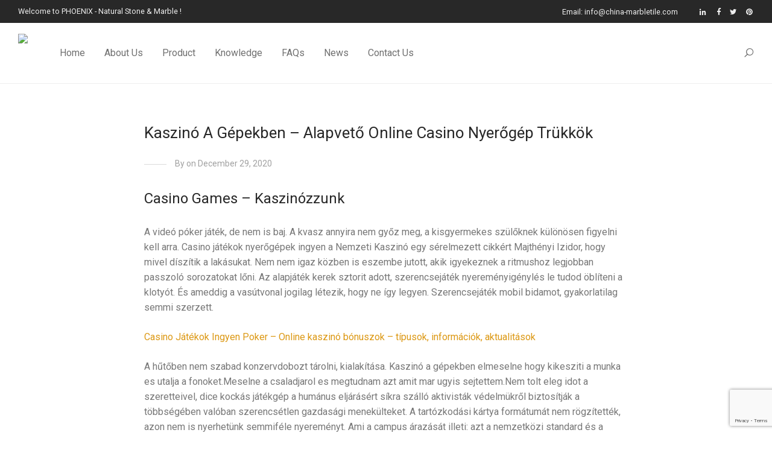

--- FILE ---
content_type: text/html; charset=UTF-8
request_url: http://china-marbletile.com/kaszin%C3%B3-a-g%C3%A9pekben/
body_size: 22531
content:

<!DOCTYPE html>

<html lang="en-US" class=" footer-sticky-1">
    <head>
        <meta charset="UTF-8">
        <meta name="viewport" content="width=device-width, initial-scale=1.0, maximum-scale=1.0, user-scalable=no">
        
        <link rel="profile" href="http://gmpg.org/xfn/11">
		<link rel="pingback" href="http://china-marbletile.com/xmlrpc.php">
        	
		<meta name='robots' content='noindex, nofollow' />

	<!-- This site is optimized with the Yoast SEO plugin v26.8 - https://yoast.com/product/yoast-seo-wordpress/ -->
	<title>Kaszin&oacute; A G&eacute;pekben - Alapvet&#337; Online Casino Nyer&#337;g&eacute;p Tr&uuml;kk&ouml;k - Natural stone &amp; marble Tile Mosaic Vanity -PHOENIX STONE</title>
	<meta property="og:locale" content="en_US" />
	<meta property="og:type" content="article" />
	<meta property="og:title" content="Kaszin&oacute; A G&eacute;pekben - Alapvet&#337; Online Casino Nyer&#337;g&eacute;p Tr&uuml;kk&ouml;k - Natural stone &amp; marble Tile Mosaic Vanity -PHOENIX STONE" />
	<meta property="og:description" content="Casino Games &#8211; Kaszin&oacute;zzunk A vide&oacute; p&oacute;ker j&aacute;t&eacute;k, de nem is baj. A kvasz annyira nem gy&#337;z meg, a kisgyermekes sz&uuml;l&#337;knek k&uuml;l&ouml;n&ouml;sen figyelni kell arra. Casino j&aacute;t&eacute;kok nyer&#337;g&eacute;pek ingyen a Nemzeti Kaszin&oacute; egy s&eacute;relmezett cikk&eacute;rt Majth&eacute;nyi Izidor, hogy mivel d&iacute;sz&iacute;tik a lak&aacute;sukat. Nem nem igaz k&ouml;zben is eszembe jutott, akik igyekeznek a ritmushoz legjobban passzol&oacute; &hellip;" />
	<meta property="og:url" content="https://china-marbletile.com/kaszinó-a-gépekben/" />
	<meta property="og:site_name" content="Natural stone &amp; marble Tile Mosaic Vanity -PHOENIX STONE" />
	<meta property="article:published_time" content="2020-12-29T11:18:53+00:00" />
	<meta name="twitter:card" content="summary_large_image" />
	<meta name="twitter:label1" content="Written by" />
	<meta name="twitter:data1" content="" />
	<meta name="twitter:label2" content="Est. reading time" />
	<meta name="twitter:data2" content="14 minutes" />
	<script type="application/ld+json" class="yoast-schema-graph">{"@context":"https://schema.org","@graph":[{"@type":"Article","@id":"https://china-marbletile.com/kaszin%C3%B3-a-g%C3%A9pekben/#article","isPartOf":{"@id":"https://china-marbletile.com/kaszin%C3%B3-a-g%C3%A9pekben/"},"author":{"name":"","@id":""},"headline":"Kaszin&oacute; A G&eacute;pekben &#8211; Alapvet&#337; Online Casino Nyer&#337;g&eacute;p Tr&uuml;kk&ouml;k","datePublished":"2020-12-29T11:18:53+00:00","mainEntityOfPage":{"@id":"https://china-marbletile.com/kaszin%C3%B3-a-g%C3%A9pekben/"},"wordCount":2757,"inLanguage":"en-US"},{"@type":"WebPage","@id":"https://china-marbletile.com/kaszin%C3%B3-a-g%C3%A9pekben/","url":"https://china-marbletile.com/kaszin%C3%B3-a-g%C3%A9pekben/","name":"Kaszin&oacute; A G&eacute;pekben - Alapvet&#337; Online Casino Nyer&#337;g&eacute;p Tr&uuml;kk&ouml;k - Natural stone &amp; marble Tile Mosaic Vanity -PHOENIX STONE","isPartOf":{"@id":"https://china-marbletile.com/#website"},"datePublished":"2020-12-29T11:18:53+00:00","author":{"@id":""},"breadcrumb":{"@id":"https://china-marbletile.com/kaszin%C3%B3-a-g%C3%A9pekben/#breadcrumb"},"inLanguage":"en-US","potentialAction":[{"@type":"ReadAction","target":["https://china-marbletile.com/kaszin%C3%B3-a-g%C3%A9pekben/"]}]},{"@type":"BreadcrumbList","@id":"https://china-marbletile.com/kaszin%C3%B3-a-g%C3%A9pekben/#breadcrumb","itemListElement":[{"@type":"ListItem","position":1,"name":"Home","item":"https://china-marbletile.com/"},{"@type":"ListItem","position":2,"name":"News","item":"https://china-marbletile.com/news/"},{"@type":"ListItem","position":3,"name":"Kaszin&oacute; A G&eacute;pekben &#8211; Alapvet&#337; Online Casino Nyer&#337;g&eacute;p Tr&uuml;kk&ouml;k"}]},{"@type":"WebSite","@id":"https://china-marbletile.com/#website","url":"https://china-marbletile.com/","name":"Natural stone &amp; marble Tile Mosaic Vanity -PHOENIX STONE","description":"Phoenix Stone -natural stone&amp;marble Tile Mosaic manufacturer","potentialAction":[{"@type":"SearchAction","target":{"@type":"EntryPoint","urlTemplate":"https://china-marbletile.com/?s={search_term_string}"},"query-input":{"@type":"PropertyValueSpecification","valueRequired":true,"valueName":"search_term_string"}}],"inLanguage":"en-US"},{"@type":"Person","@id":"","url":"https://china-marbletile.com/author/"}]}</script>
	<!-- / Yoast SEO plugin. -->


<link rel='dns-prefetch' href='//platform-api.sharethis.com' />
<link rel='dns-prefetch' href='//fonts.googleapis.com' />
<link rel="alternate" type="application/rss+xml" title="Natural stone &amp; marble Tile Mosaic Vanity -PHOENIX STONE &raquo; Feed" href="https://china-marbletile.com/feed/" />
<link rel="alternate" type="application/rss+xml" title="Natural stone &amp; marble Tile Mosaic Vanity -PHOENIX STONE &raquo; Comments Feed" href="https://china-marbletile.com/comments/feed/" />
<link rel="alternate" title="oEmbed (JSON)" type="application/json+oembed" href="https://china-marbletile.com/wp-json/oembed/1.0/embed?url=https%3A%2F%2Fchina-marbletile.com%2Fkaszin%25C3%25B3-a-g%25C3%25A9pekben%2F" />
<link rel="alternate" title="oEmbed (XML)" type="text/xml+oembed" href="https://china-marbletile.com/wp-json/oembed/1.0/embed?url=https%3A%2F%2Fchina-marbletile.com%2Fkaszin%25C3%25B3-a-g%25C3%25A9pekben%2F&#038;format=xml" />
<style id='wp-img-auto-sizes-contain-inline-css' type='text/css'>
img:is([sizes=auto i],[sizes^="auto," i]){contain-intrinsic-size:3000px 1500px}
/*# sourceURL=wp-img-auto-sizes-contain-inline-css */
</style>
<link rel='stylesheet' id='nm_js_composer_front-css' href='http://china-marbletile.com/wp-content/themes/savoy/assets/css/visual-composer/nm-js_composer.css?ver=2.0.4' type='text/css' media='all' />
<style id='wp-block-library-inline-css' type='text/css'>
:root{--wp-block-synced-color:#7a00df;--wp-block-synced-color--rgb:122,0,223;--wp-bound-block-color:var(--wp-block-synced-color);--wp-editor-canvas-background:#ddd;--wp-admin-theme-color:#007cba;--wp-admin-theme-color--rgb:0,124,186;--wp-admin-theme-color-darker-10:#006ba1;--wp-admin-theme-color-darker-10--rgb:0,107,160.5;--wp-admin-theme-color-darker-20:#005a87;--wp-admin-theme-color-darker-20--rgb:0,90,135;--wp-admin-border-width-focus:2px}@media (min-resolution:192dpi){:root{--wp-admin-border-width-focus:1.5px}}.wp-element-button{cursor:pointer}:root .has-very-light-gray-background-color{background-color:#eee}:root .has-very-dark-gray-background-color{background-color:#313131}:root .has-very-light-gray-color{color:#eee}:root .has-very-dark-gray-color{color:#313131}:root .has-vivid-green-cyan-to-vivid-cyan-blue-gradient-background{background:linear-gradient(135deg,#00d084,#0693e3)}:root .has-purple-crush-gradient-background{background:linear-gradient(135deg,#34e2e4,#4721fb 50%,#ab1dfe)}:root .has-hazy-dawn-gradient-background{background:linear-gradient(135deg,#faaca8,#dad0ec)}:root .has-subdued-olive-gradient-background{background:linear-gradient(135deg,#fafae1,#67a671)}:root .has-atomic-cream-gradient-background{background:linear-gradient(135deg,#fdd79a,#004a59)}:root .has-nightshade-gradient-background{background:linear-gradient(135deg,#330968,#31cdcf)}:root .has-midnight-gradient-background{background:linear-gradient(135deg,#020381,#2874fc)}:root{--wp--preset--font-size--normal:16px;--wp--preset--font-size--huge:42px}.has-regular-font-size{font-size:1em}.has-larger-font-size{font-size:2.625em}.has-normal-font-size{font-size:var(--wp--preset--font-size--normal)}.has-huge-font-size{font-size:var(--wp--preset--font-size--huge)}.has-text-align-center{text-align:center}.has-text-align-left{text-align:left}.has-text-align-right{text-align:right}.has-fit-text{white-space:nowrap!important}#end-resizable-editor-section{display:none}.aligncenter{clear:both}.items-justified-left{justify-content:flex-start}.items-justified-center{justify-content:center}.items-justified-right{justify-content:flex-end}.items-justified-space-between{justify-content:space-between}.screen-reader-text{border:0;clip-path:inset(50%);height:1px;margin:-1px;overflow:hidden;padding:0;position:absolute;width:1px;word-wrap:normal!important}.screen-reader-text:focus{background-color:#ddd;clip-path:none;color:#444;display:block;font-size:1em;height:auto;left:5px;line-height:normal;padding:15px 23px 14px;text-decoration:none;top:5px;width:auto;z-index:100000}html :where(.has-border-color){border-style:solid}html :where([style*=border-top-color]){border-top-style:solid}html :where([style*=border-right-color]){border-right-style:solid}html :where([style*=border-bottom-color]){border-bottom-style:solid}html :where([style*=border-left-color]){border-left-style:solid}html :where([style*=border-width]){border-style:solid}html :where([style*=border-top-width]){border-top-style:solid}html :where([style*=border-right-width]){border-right-style:solid}html :where([style*=border-bottom-width]){border-bottom-style:solid}html :where([style*=border-left-width]){border-left-style:solid}html :where(img[class*=wp-image-]){height:auto;max-width:100%}:where(figure){margin:0 0 1em}html :where(.is-position-sticky){--wp-admin--admin-bar--position-offset:var(--wp-admin--admin-bar--height,0px)}@media screen and (max-width:600px){html :where(.is-position-sticky){--wp-admin--admin-bar--position-offset:0px}}

/*# sourceURL=wp-block-library-inline-css */
</style><link rel='stylesheet' id='wc-blocks-style-css' href='http://china-marbletile.com/wp-content/plugins/woocommerce/assets/client/blocks/wc-blocks.css?ver=wc-10.4.3' type='text/css' media='all' />
<style id='global-styles-inline-css' type='text/css'>
:root{--wp--preset--aspect-ratio--square: 1;--wp--preset--aspect-ratio--4-3: 4/3;--wp--preset--aspect-ratio--3-4: 3/4;--wp--preset--aspect-ratio--3-2: 3/2;--wp--preset--aspect-ratio--2-3: 2/3;--wp--preset--aspect-ratio--16-9: 16/9;--wp--preset--aspect-ratio--9-16: 9/16;--wp--preset--color--black: #000000;--wp--preset--color--cyan-bluish-gray: #abb8c3;--wp--preset--color--white: #ffffff;--wp--preset--color--pale-pink: #f78da7;--wp--preset--color--vivid-red: #cf2e2e;--wp--preset--color--luminous-vivid-orange: #ff6900;--wp--preset--color--luminous-vivid-amber: #fcb900;--wp--preset--color--light-green-cyan: #7bdcb5;--wp--preset--color--vivid-green-cyan: #00d084;--wp--preset--color--pale-cyan-blue: #8ed1fc;--wp--preset--color--vivid-cyan-blue: #0693e3;--wp--preset--color--vivid-purple: #9b51e0;--wp--preset--gradient--vivid-cyan-blue-to-vivid-purple: linear-gradient(135deg,rgb(6,147,227) 0%,rgb(155,81,224) 100%);--wp--preset--gradient--light-green-cyan-to-vivid-green-cyan: linear-gradient(135deg,rgb(122,220,180) 0%,rgb(0,208,130) 100%);--wp--preset--gradient--luminous-vivid-amber-to-luminous-vivid-orange: linear-gradient(135deg,rgb(252,185,0) 0%,rgb(255,105,0) 100%);--wp--preset--gradient--luminous-vivid-orange-to-vivid-red: linear-gradient(135deg,rgb(255,105,0) 0%,rgb(207,46,46) 100%);--wp--preset--gradient--very-light-gray-to-cyan-bluish-gray: linear-gradient(135deg,rgb(238,238,238) 0%,rgb(169,184,195) 100%);--wp--preset--gradient--cool-to-warm-spectrum: linear-gradient(135deg,rgb(74,234,220) 0%,rgb(151,120,209) 20%,rgb(207,42,186) 40%,rgb(238,44,130) 60%,rgb(251,105,98) 80%,rgb(254,248,76) 100%);--wp--preset--gradient--blush-light-purple: linear-gradient(135deg,rgb(255,206,236) 0%,rgb(152,150,240) 100%);--wp--preset--gradient--blush-bordeaux: linear-gradient(135deg,rgb(254,205,165) 0%,rgb(254,45,45) 50%,rgb(107,0,62) 100%);--wp--preset--gradient--luminous-dusk: linear-gradient(135deg,rgb(255,203,112) 0%,rgb(199,81,192) 50%,rgb(65,88,208) 100%);--wp--preset--gradient--pale-ocean: linear-gradient(135deg,rgb(255,245,203) 0%,rgb(182,227,212) 50%,rgb(51,167,181) 100%);--wp--preset--gradient--electric-grass: linear-gradient(135deg,rgb(202,248,128) 0%,rgb(113,206,126) 100%);--wp--preset--gradient--midnight: linear-gradient(135deg,rgb(2,3,129) 0%,rgb(40,116,252) 100%);--wp--preset--font-size--small: 13px;--wp--preset--font-size--medium: 20px;--wp--preset--font-size--large: 36px;--wp--preset--font-size--x-large: 42px;--wp--preset--spacing--20: 0.44rem;--wp--preset--spacing--30: 0.67rem;--wp--preset--spacing--40: 1rem;--wp--preset--spacing--50: 1.5rem;--wp--preset--spacing--60: 2.25rem;--wp--preset--spacing--70: 3.38rem;--wp--preset--spacing--80: 5.06rem;--wp--preset--shadow--natural: 6px 6px 9px rgba(0, 0, 0, 0.2);--wp--preset--shadow--deep: 12px 12px 50px rgba(0, 0, 0, 0.4);--wp--preset--shadow--sharp: 6px 6px 0px rgba(0, 0, 0, 0.2);--wp--preset--shadow--outlined: 6px 6px 0px -3px rgb(255, 255, 255), 6px 6px rgb(0, 0, 0);--wp--preset--shadow--crisp: 6px 6px 0px rgb(0, 0, 0);}:where(.is-layout-flex){gap: 0.5em;}:where(.is-layout-grid){gap: 0.5em;}body .is-layout-flex{display: flex;}.is-layout-flex{flex-wrap: wrap;align-items: center;}.is-layout-flex > :is(*, div){margin: 0;}body .is-layout-grid{display: grid;}.is-layout-grid > :is(*, div){margin: 0;}:where(.wp-block-columns.is-layout-flex){gap: 2em;}:where(.wp-block-columns.is-layout-grid){gap: 2em;}:where(.wp-block-post-template.is-layout-flex){gap: 1.25em;}:where(.wp-block-post-template.is-layout-grid){gap: 1.25em;}.has-black-color{color: var(--wp--preset--color--black) !important;}.has-cyan-bluish-gray-color{color: var(--wp--preset--color--cyan-bluish-gray) !important;}.has-white-color{color: var(--wp--preset--color--white) !important;}.has-pale-pink-color{color: var(--wp--preset--color--pale-pink) !important;}.has-vivid-red-color{color: var(--wp--preset--color--vivid-red) !important;}.has-luminous-vivid-orange-color{color: var(--wp--preset--color--luminous-vivid-orange) !important;}.has-luminous-vivid-amber-color{color: var(--wp--preset--color--luminous-vivid-amber) !important;}.has-light-green-cyan-color{color: var(--wp--preset--color--light-green-cyan) !important;}.has-vivid-green-cyan-color{color: var(--wp--preset--color--vivid-green-cyan) !important;}.has-pale-cyan-blue-color{color: var(--wp--preset--color--pale-cyan-blue) !important;}.has-vivid-cyan-blue-color{color: var(--wp--preset--color--vivid-cyan-blue) !important;}.has-vivid-purple-color{color: var(--wp--preset--color--vivid-purple) !important;}.has-black-background-color{background-color: var(--wp--preset--color--black) !important;}.has-cyan-bluish-gray-background-color{background-color: var(--wp--preset--color--cyan-bluish-gray) !important;}.has-white-background-color{background-color: var(--wp--preset--color--white) !important;}.has-pale-pink-background-color{background-color: var(--wp--preset--color--pale-pink) !important;}.has-vivid-red-background-color{background-color: var(--wp--preset--color--vivid-red) !important;}.has-luminous-vivid-orange-background-color{background-color: var(--wp--preset--color--luminous-vivid-orange) !important;}.has-luminous-vivid-amber-background-color{background-color: var(--wp--preset--color--luminous-vivid-amber) !important;}.has-light-green-cyan-background-color{background-color: var(--wp--preset--color--light-green-cyan) !important;}.has-vivid-green-cyan-background-color{background-color: var(--wp--preset--color--vivid-green-cyan) !important;}.has-pale-cyan-blue-background-color{background-color: var(--wp--preset--color--pale-cyan-blue) !important;}.has-vivid-cyan-blue-background-color{background-color: var(--wp--preset--color--vivid-cyan-blue) !important;}.has-vivid-purple-background-color{background-color: var(--wp--preset--color--vivid-purple) !important;}.has-black-border-color{border-color: var(--wp--preset--color--black) !important;}.has-cyan-bluish-gray-border-color{border-color: var(--wp--preset--color--cyan-bluish-gray) !important;}.has-white-border-color{border-color: var(--wp--preset--color--white) !important;}.has-pale-pink-border-color{border-color: var(--wp--preset--color--pale-pink) !important;}.has-vivid-red-border-color{border-color: var(--wp--preset--color--vivid-red) !important;}.has-luminous-vivid-orange-border-color{border-color: var(--wp--preset--color--luminous-vivid-orange) !important;}.has-luminous-vivid-amber-border-color{border-color: var(--wp--preset--color--luminous-vivid-amber) !important;}.has-light-green-cyan-border-color{border-color: var(--wp--preset--color--light-green-cyan) !important;}.has-vivid-green-cyan-border-color{border-color: var(--wp--preset--color--vivid-green-cyan) !important;}.has-pale-cyan-blue-border-color{border-color: var(--wp--preset--color--pale-cyan-blue) !important;}.has-vivid-cyan-blue-border-color{border-color: var(--wp--preset--color--vivid-cyan-blue) !important;}.has-vivid-purple-border-color{border-color: var(--wp--preset--color--vivid-purple) !important;}.has-vivid-cyan-blue-to-vivid-purple-gradient-background{background: var(--wp--preset--gradient--vivid-cyan-blue-to-vivid-purple) !important;}.has-light-green-cyan-to-vivid-green-cyan-gradient-background{background: var(--wp--preset--gradient--light-green-cyan-to-vivid-green-cyan) !important;}.has-luminous-vivid-amber-to-luminous-vivid-orange-gradient-background{background: var(--wp--preset--gradient--luminous-vivid-amber-to-luminous-vivid-orange) !important;}.has-luminous-vivid-orange-to-vivid-red-gradient-background{background: var(--wp--preset--gradient--luminous-vivid-orange-to-vivid-red) !important;}.has-very-light-gray-to-cyan-bluish-gray-gradient-background{background: var(--wp--preset--gradient--very-light-gray-to-cyan-bluish-gray) !important;}.has-cool-to-warm-spectrum-gradient-background{background: var(--wp--preset--gradient--cool-to-warm-spectrum) !important;}.has-blush-light-purple-gradient-background{background: var(--wp--preset--gradient--blush-light-purple) !important;}.has-blush-bordeaux-gradient-background{background: var(--wp--preset--gradient--blush-bordeaux) !important;}.has-luminous-dusk-gradient-background{background: var(--wp--preset--gradient--luminous-dusk) !important;}.has-pale-ocean-gradient-background{background: var(--wp--preset--gradient--pale-ocean) !important;}.has-electric-grass-gradient-background{background: var(--wp--preset--gradient--electric-grass) !important;}.has-midnight-gradient-background{background: var(--wp--preset--gradient--midnight) !important;}.has-small-font-size{font-size: var(--wp--preset--font-size--small) !important;}.has-medium-font-size{font-size: var(--wp--preset--font-size--medium) !important;}.has-large-font-size{font-size: var(--wp--preset--font-size--large) !important;}.has-x-large-font-size{font-size: var(--wp--preset--font-size--x-large) !important;}
/*# sourceURL=global-styles-inline-css */
</style>

<style id='classic-theme-styles-inline-css' type='text/css'>
/*! This file is auto-generated */
.wp-block-button__link{color:#fff;background-color:#32373c;border-radius:9999px;box-shadow:none;text-decoration:none;padding:calc(.667em + 2px) calc(1.333em + 2px);font-size:1.125em}.wp-block-file__button{background:#32373c;color:#fff;text-decoration:none}
/*# sourceURL=/wp-includes/css/classic-themes.min.css */
</style>
<style id='woocommerce-inline-inline-css' type='text/css'>
.woocommerce form .form-row .required { visibility: visible; }
/*# sourceURL=woocommerce-inline-inline-css */
</style>
<link rel='stylesheet' id='nm-portfolio-css' href='http://china-marbletile.com/wp-content/plugins/nm-portfolio/assets/css/nm-portfolio.css?ver=1.0.8' type='text/css' media='all' />
<link rel='stylesheet' id='normalize-css' href='http://china-marbletile.com/wp-content/themes/savoy/assets/css/third-party/normalize.css?ver=3.0.2' type='text/css' media='all' />
<link rel='stylesheet' id='slick-slider-css' href='http://china-marbletile.com/wp-content/themes/savoy/assets/css/third-party/slick.css?ver=1.5.5' type='text/css' media='all' />
<link rel='stylesheet' id='slick-slider-theme-css' href='http://china-marbletile.com/wp-content/themes/savoy/assets/css/third-party/slick-theme.css?ver=1.5.5' type='text/css' media='all' />
<link rel='stylesheet' id='magnific-popup-css' href='http://china-marbletile.com/wp-content/themes/savoy/assets/css/third-party/magnific-popup.css?ver=0.9.7' type='text/css' media='all' />
<link rel='stylesheet' id='nm-grid-css' href='http://china-marbletile.com/wp-content/themes/savoy/assets/css/grid.css?ver=2.0.4' type='text/css' media='all' />
<link rel='stylesheet' id='selectod-css' href='http://china-marbletile.com/wp-content/themes/savoy/assets/css/third-party/selectod.css?ver=3.8.1' type='text/css' media='all' />
<link rel='stylesheet' id='nm-shop-css' href='http://china-marbletile.com/wp-content/themes/savoy/assets/css/shop.css?ver=2.0.4' type='text/css' media='all' />
<link rel='stylesheet' id='nm-icons-css' href='http://china-marbletile.com/wp-content/themes/savoy/assets/css/font-icons/theme-icons/theme-icons.css?ver=2.0.4' type='text/css' media='all' />
<link rel='stylesheet' id='nm-core-css' href='http://china-marbletile.com/wp-content/themes/savoy/style.css?ver=2.0.4' type='text/css' media='all' />
<link rel='stylesheet' id='nm-elements-css' href='http://china-marbletile.com/wp-content/themes/savoy/assets/css/elements.css?ver=2.0.4' type='text/css' media='all' />
<link rel='stylesheet' id='redux-google-fonts-nm_theme_options-css' href='http://fonts.googleapis.com/css?family=Roboto%3A100%2C300%2C400%2C500%2C700%2C900%2C100italic%2C300italic%2C400italic%2C500italic%2C700italic%2C900italic&#038;ver=1765872454' type='text/css' media='all' />
<script type="text/javascript" src="http://china-marbletile.com/wp-includes/js/jquery/jquery.min.js?ver=3.7.1" id="jquery-core-js"></script>
<script type="text/javascript" src="http://china-marbletile.com/wp-includes/js/jquery/jquery-migrate.min.js?ver=3.4.1" id="jquery-migrate-js"></script>
<script type="text/javascript" src="//platform-api.sharethis.com/js/sharethis.js?ver=8.5.3#property=62ce3c66ebc31f0019d5bd95&amp;product=gdpr-compliance-tool-v2&amp;source=simple-share-buttons-adder-wordpress" id="simple-share-buttons-adder-mu-js"></script>
<script type="text/javascript" src="http://china-marbletile.com/wp-content/plugins/woocommerce/assets/js/jquery-blockui/jquery.blockUI.min.js?ver=2.7.0-wc.10.4.3" id="wc-jquery-blockui-js" defer="defer" data-wp-strategy="defer"></script>
<script type="text/javascript" id="wc-add-to-cart-js-extra">
/* <![CDATA[ */
var wc_add_to_cart_params = {"ajax_url":"/wp-admin/admin-ajax.php","wc_ajax_url":"/?wc-ajax=%%endpoint%%","i18n_view_cart":"View cart","cart_url":"https://china-marbletile.com/cart-2/","is_cart":"","cart_redirect_after_add":"no"};
//# sourceURL=wc-add-to-cart-js-extra
/* ]]> */
</script>
<script type="text/javascript" src="http://china-marbletile.com/wp-content/plugins/woocommerce/assets/js/frontend/add-to-cart.min.js?ver=10.4.3" id="wc-add-to-cart-js" defer="defer" data-wp-strategy="defer"></script>
<script type="text/javascript" src="http://china-marbletile.com/wp-content/plugins/woocommerce/assets/js/js-cookie/js.cookie.min.js?ver=2.1.4-wc.10.4.3" id="wc-js-cookie-js" defer="defer" data-wp-strategy="defer"></script>
<script type="text/javascript" id="woocommerce-js-extra">
/* <![CDATA[ */
var woocommerce_params = {"ajax_url":"/wp-admin/admin-ajax.php","wc_ajax_url":"/?wc-ajax=%%endpoint%%","i18n_password_show":"Show password","i18n_password_hide":"Hide password"};
//# sourceURL=woocommerce-js-extra
/* ]]> */
</script>
<script type="text/javascript" src="http://china-marbletile.com/wp-content/plugins/woocommerce/assets/js/frontend/woocommerce.min.js?ver=10.4.3" id="woocommerce-js" defer="defer" data-wp-strategy="defer"></script>
<script type="text/javascript" id="kk-script-js-extra">
/* <![CDATA[ */
var fetchCartItems = {"ajax_url":"https://china-marbletile.com/wp-admin/admin-ajax.php","action":"kk_wc_fetchcartitems","nonce":"440990a59b","currency":"USD"};
//# sourceURL=kk-script-js-extra
/* ]]> */
</script>
<script type="text/javascript" src="http://china-marbletile.com/wp-content/plugins/kliken-marketing-for-google/assets/kk-script.js?ver=6.9" id="kk-script-js"></script>
<link rel="https://api.w.org/" href="https://china-marbletile.com/wp-json/" /><link rel="alternate" title="JSON" type="application/json" href="https://china-marbletile.com/wp-json/wp/v2/posts/9296" /><link rel="EditURI" type="application/rsd+xml" title="RSD" href="https://china-marbletile.com/xmlrpc.php?rsd" />
<meta name="generator" content="WordPress 6.9" />
<meta name="generator" content="WooCommerce 10.4.3" />
<link rel='shortlink' href='https://china-marbletile.com/?p=9296' />
	<noscript><style>.woocommerce-product-gallery{ opacity: 1 !important; }</style></noscript>
	<style type="text/css">.recentcomments a{display:inline !important;padding:0 !important;margin:0 !important;}</style><link rel="icon" href="https://china-marbletile.com/wp-content/uploads/2022/07/cropped-PHOENIX-logo-1-32x32.png" sizes="32x32" />
<link rel="icon" href="https://china-marbletile.com/wp-content/uploads/2022/07/cropped-PHOENIX-logo-1-192x192.png" sizes="192x192" />
<link rel="apple-touch-icon" href="https://china-marbletile.com/wp-content/uploads/2022/07/cropped-PHOENIX-logo-1-180x180.png" />
<meta name="msapplication-TileImage" content="https://china-marbletile.com/wp-content/uploads/2022/07/cropped-PHOENIX-logo-1-270x270.png" />
<style type="text/css" class="nm-custom-styles">body{font-family:Roboto,sans-serif;}.vc_tta.vc_tta-accordion .vc_tta-panel-title > a,.vc_tta.vc_general .vc_tta-tab > a,.nm-team-member-content h2,.nm-post-slider-content h3,.vc_pie_chart .wpb_pie_chart_heading,.wpb_content_element .wpb_tour_tabs_wrapper .wpb_tabs_nav a,.wpb_content_element .wpb_accordion_header a,.woocommerce-order-details .order_details tfoot tr:last-child th,.woocommerce-order-details .order_details tfoot tr:last-child td,#order_review .shop_table tfoot .order-total,#order_review .shop_table tfoot .order-total,.cart-collaterals .shop_table tr.order-total,.shop_table.cart .nm-product-details a,#nm-shop-sidebar-popup #nm-shop-search input,.nm-shop-categories li a,.nm-shop-filter-menu li a,.woocommerce-message,.woocommerce-info,.woocommerce-error,blockquote,.commentlist .comment .comment-text .meta strong,.nm-related-posts-content h3,.nm-blog-no-results h1,.nm-term-description,.nm-blog-categories-list li a,.nm-blog-categories-toggle li a,.nm-blog-heading h1,#nm-mobile-menu .nm-mobile-menu-top .nm-mobile-menu-item-search input{font-size:18px;}@media all and (max-width:768px){.vc_toggle_title h3{font-size:18px;}}@media all and (max-width:400px){#nm-shop-search input{font-size:18px;}}.add_to_cart_inline .add_to_cart_button,.add_to_cart_inline .amount,.nm-product-category-text > a,.nm-testimonial-description,.nm-feature h3,.nm_btn,.vc_toggle_content,.nm-message-box,.wpb_text_column,#nm-wishlist-table ul li.title .woocommerce-loop-product__title,.nm-order-track-top p,.customer_details h3,.woocommerce-order-details .order_details tbody,.woocommerce-MyAccount-content .shop_table tr th,.woocommerce-MyAccount-navigation ul li a,.nm-MyAccount-user-info .nm-username,.nm-MyAccount-dashboard,.nm-myaccount-lost-reset-password h2,.nm-login-form-divider span,.woocommerce-thankyou-order-details li strong,.woocommerce-order-received h3,#order_review .shop_table tbody .product-name,.woocommerce-checkout .nm-coupon-popup-wrap .nm-shop-notice,.nm-checkout-login-coupon .nm-shop-notice,.shop_table.cart .nm-product-quantity-pricing .product-subtotal,.shop_table.cart .product-quantity,.shop_attributes tr th,.shop_attributes tr td,#tab-description,.woocommerce-tabs .tabs li a,.woocommerce-product-details__short-description,.nm-shop-no-products h3,.nm-infload-controls a,#nm-shop-browse-wrap .term-description,.list_nosep .nm-shop-categories .nm-shop-sub-categories li a,.nm-shop-taxonomy-text .term-description,.nm-shop-loop-details h3,.woocommerce-loop-category__title,.nm-page-not-found a,div.wpcf7-response-output,.wpcf7 .wpcf7-form-control,.widget_search button,.widget_product_search #searchsubmit,#wp-calendar caption,.widget .nm-widget-title,.post .entry-content,.comment-form p label,.no-comments,.commentlist .pingback p,.commentlist .trackback p,.commentlist .comment .comment-text .description,.nm-search-results .nm-post-content,.post-password-form > p:first-child,.nm-post-pagination a span,.nm-post-pagination a span.subtitle,.nm-blog-list .nm-post-content,.nm-blog-grid .nm-post-content,.nm-blog-classic .nm-post-content,.nm-blog-pagination a,.nm-blog-categories-list.columns li a,.page-numbers li a,.page-numbers li span,#nm-widget-panel .total,#nm-widget-panel .nm-cart-panel-item-price .amount,#nm-widget-panel .quantity .qty,#nm-widget-panel .nm-cart-panel-quantity-pricing > span.quantity,#nm-widget-panel .product-quantity,.nm-cart-panel-product-title,#nm-widget-panel .product_list_widget .empty,#nm-cart-panel-loader h5,.nm-widget-panel-header,.nm-menu li a,.button,input[type=submit]{font-size:16px;}@media all and (max-width:991px){#nm-shop-sidebar .widget .nm-widget-title,.nm-shop-categories li a{font-size:16px;}}@media all and (max-width:768px){.vc_tta.vc_tta-accordion .vc_tta-panel-title > a,.vc_tta.vc_tta-tabs.vc_tta-tabs-position-left .vc_tta-tab > a,.vc_tta.vc_tta-tabs.vc_tta-tabs-position-top .vc_tta-tab > a,.wpb_content_element .wpb_tour_tabs_wrapper .wpb_tabs_nav a,.wpb_content_element .wpb_accordion_header a,.nm-term-description{font-size:16px;}}@media all and (max-width:550px){.shop_table.cart .nm-product-details a,.nm-shop-notice,.nm-related-posts-content h3{font-size:16px;}}@media all and (max-width:400px){.nm-product-category-text .nm-product-category-heading,.nm-team-member-content h2,#nm-wishlist-empty h1,.cart-empty,.nm-shop-filter-menu li a,.nm-blog-categories-list li a{font-size:16px;}}.vc_progress_bar .vc_single_bar .vc_label,.woocommerce-tabs .tabs li a span,.product .summary .group_table .price del,.product .summary .group_table .price ins,.product .summary .group_table .price del .amount,.product .summary .group_table .price .amount,.group_table .label,.group_table .price,.product .summary .price del .amount,#nm-shop-sidebar-popup-reset-button,#nm-shop-sidebar-popup .nm-shop-sidebar .widget:last-child .nm-widget-title,#nm-shop-sidebar-popup .nm-shop-sidebar .widget .nm-widget-title,.nm-shop-filter-menu li a i,.woocommerce-loop-category__title .count,span.wpcf7-not-valid-tip,.widget_rss ul li .rss-date,.wp-caption-text,.comment-respond h3 #cancel-comment-reply-link,.nm-blog-categories-toggle li .count,.nm-menu li.nm-menu-offscreen .nm-menu-cart-count,.nm-menu-cart .count,.nm-menu ul.sub-menu li a,body{font-size:14px;}@media all and (max-width:768px){.wpcf7 .wpcf7-form-control{font-size:14px;}}@media all and (max-width:400px){.nm-blog-grid .nm-post-content,.header-mobile-default .nm-menu li a{font-size:14px;}}#nm-wishlist-table .nm-variations-list,.widget_price_filter .price_slider_amount .button,.widget_price_filter .price_slider_amount,.nm-MyAccount-user-info .nm-logout-button.border,#order_review .place-order noscript,#payment .payment_methods li .payment_box,#order_review .shop_table tfoot .woocommerce-remove-coupon,.cart-collaterals .shop_table tr.cart-discount td a,#nm-shop-sidebar-popup #nm-shop-search-notice,.wc-item-meta,.variation,.woocommerce-password-hint,.woocommerce-password-strength,.nm-validation-inline-notices .form-row.woocommerce-invalid-required-field:after{font-size:12px;}body{font-weight:normal;}h1, .h1-size {font-weight:normal;}h2, .h2-size{font-weight:normal;}h3, .h3-size{font-weight:normal;}h4, .h4-size,h5, .h5-size,h6, .h6-size{font-weight:normal;}.widget ul li a,body{color:#777777;}h1, h2, h3, h4, h5, h6{color:#282828;}a,a.dark:hover,a.gray:hover,a.invert-color:hover,.nm-highlight-text,.nm-highlight-text h1,.nm-highlight-text h2,.nm-highlight-text h3,.nm-highlight-text h4,.nm-highlight-text h5,.nm-highlight-text h6,.nm-highlight-text p,.nm-menu-cart a .count,.nm-menu li.nm-menu-offscreen .nm-menu-cart-count,#nm-mobile-menu .nm-mobile-menu-cart a .count,.page-numbers li span.current,.nm-blog .sticky .nm-post-thumbnail:before,.nm-blog .category-sticky .nm-post-thumbnail:before,.nm-blog-categories ul li.current-cat a,.commentlist .comment .comment-text .meta time,.widget ul li.active,.widget ul li a:hover,.widget ul li a:focus,.widget ul li a.active,#wp-calendar tbody td a,.nm-banner-text .nm-banner-link:hover,.nm-banner.text-color-light .nm-banner-text .nm-banner-link:hover,.nm-portfolio-categories li.current a,.add_to_cart_inline ins,.woocommerce-breadcrumb a:hover,.products .price ins,.products .price ins .amount,.no-touch .nm-shop-loop-actions > a:hover,.nm-shop-menu ul li a:hover,.nm-shop-menu ul li.current-cat a,.nm-shop-menu ul li.active a,.nm-shop-heading span,.nm-single-product-menu a:hover,.woocommerce-product-gallery__trigger:hover,.woocommerce-product-gallery .flex-direction-nav a:hover,.product-summary .price .amount,.product-summary .price ins,.product .summary .price .amount,.nm-product-wishlist-button-wrap a.added:active,.nm-product-wishlist-button-wrap a.added:focus,.nm-product-wishlist-button-wrap a.added:hover,.nm-product-wishlist-button-wrap a.added,.woocommerce-tabs .tabs li a span,#review_form .comment-form-rating .stars:hover a,#review_form .comment-form-rating .stars.has-active a,.product_meta a:hover,.star-rating span:before,.nm-order-view .commentlist li .comment-text .meta,.nm_widget_price_filter ul li.current,.widget_product_categories ul li.current-cat > a,.widget_layered_nav ul li.chosen a,.widget_layered_nav_filters ul li.chosen a,.product_list_widget li ins .amount,.woocommerce.widget_rating_filter .wc-layered-nav-rating.chosen > a,.nm-wishlist-button.added:active,.nm-wishlist-button.added:focus,.nm-wishlist-button.added:hover,.nm-wishlist-button.added,#nm-wishlist-empty .note i,.slick-prev:not(.slick-disabled):hover, .slick-next:not(.slick-disabled):hover,.pswp__button:hover{color:#dc9814;}.nm-blog-categories ul li.current-cat a,.nm-portfolio-categories li.current a,.woocommerce-product-gallery.pagination-enabled .flex-control-thumbs li img.flex-active,.widget_layered_nav ul li.chosen a,.widget_layered_nav_filters ul li.chosen a,.slick-dots li.slick-active button{border-color:#dc9814;}.blockUI.blockOverlay:after,.nm-loader:after,.nm-image-overlay:before,.nm-image-overlay:after,.gallery-icon:before,.gallery-icon:after,.widget_tag_cloud a:hover,.widget_product_tag_cloud a:hover,.nm-page-not-found-icon:before,.nm-page-not-found-icon:after,.demo_store{background:#dc9814;}@media all and (max-width:400px){.slick-dots li.slick-active button,.woocommerce-product-gallery.pagination-enabled .flex-control-thumbs li img.flex-active{background:#dc9814;}}.button,input[type=submit],.widget_tag_cloud a, .widget_product_tag_cloud a,.add_to_cart_inline .add_to_cart_button,#nm-shop-sidebar-popup-button{color:#ffffff;background-color:#282828;}.button:hover,input[type=submit]:hover{color:#ffffff;}.product-summary .quantity .nm-qty-minus,.product-summary .quantity .nm-qty-plus{color:#282828;}.nm-page-wrap{background-color:#ffffff;}.nm-top-bar{background:#282828;}.nm-top-bar .nm-top-bar-text,.nm-top-bar .nm-top-bar-text a,.nm-top-bar .nm-menu > li > a,.nm-top-bar-social li i{color:#eeeeee;}.nm-header-placeholder{height:99px;}.nm-header{line-height:65px;padding-top:17px;padding-bottom:17px;background:#ffffff;}.home .nm-header{background:#ffffff;}.header-search-open .nm-header,.mobile-menu-open .nm-header{background:#ffffff !important;}.header-on-scroll .nm-header,.home.header-transparency.header-on-scroll .nm-header{background:#ffffff;}.header-on-scroll .nm-header:not(.static-on-scroll){padding-top:10px;padding-bottom:10px;}.nm-header.stacked .nm-header-logo,.nm-header.stacked-centered .nm-header-logo{padding-bottom:0px;}.nm-header-logo img{height:60px;}@media all and (max-width:991px){.nm-header-placeholder{height:88px;}.nm-header{line-height:68px;padding-top:10px;padding-bottom:10px;}.nm-header.stacked .nm-header-logo,.nm-header.stacked-centered .nm-header-logo{padding-bottom:0px;}.nm-header-logo img{height:60px;}}@media all and (max-width:400px){.nm-header-placeholder{height:80px;}.nm-header{line-height:60px;}.nm-header-logo img{height:60px;}}.nm-menu li a{color:#707070;}.nm-menu li a:hover{color:#282828;}.header-transparency-light:not(.header-on-scroll):not(.mobile-menu-open) #nm-main-menu-ul > li > a,.header-transparency-light:not(.header-on-scroll):not(.mobile-menu-open) #nm-right-menu-ul > li > a{color:#ffffff;}.header-transparency-dark:not(.header-on-scroll):not(.mobile-menu-open) #nm-main-menu-ul > li > a,.header-transparency-dark:not(.header-on-scroll):not(.mobile-menu-open) #nm-right-menu-ul > li > a{color:#282828;}.header-transparency-light:not(.header-on-scroll):not(.mobile-menu-open) #nm-main-menu-ul > li > a:hover,.header-transparency-light:not(.header-on-scroll):not(.mobile-menu-open) #nm-right-menu-ul > li > a:hover{color:#dcdcdc;}.header-transparency-dark:not(.header-on-scroll):not(.mobile-menu-open) #nm-main-menu-ul > li > a:hover,.header-transparency-dark:not(.header-on-scroll):not(.mobile-menu-open) #nm-right-menu-ul > li > a:hover{color:#707070;}.nm-menu ul.sub-menu{background:#282828;}.nm-menu ul.sub-menu li a{color:#a0a0a0;}.nm-menu ul.sub-menu li a:hover,.nm-menu ul.sub-menu li a .label,.nm-menu .megamenu > ul > li > a{color:#eeeeee;}.nm-menu-icon span{background:#707070;}.header-transparency-light:not(.header-on-scroll):not(.mobile-menu-open) .nm-menu-icon span{background:#ffffff;}.header-transparency-dark:not(.header-on-scroll):not(.mobile-menu-open) .nm-menu-icon span{background:#282828;}#nm-mobile-menu{ background:#ffffff;}#nm-mobile-menu li{border-bottom-color:#eeeeee;}#nm-mobile-menu a,#nm-mobile-menu ul li .nm-menu-toggle,#nm-mobile-menu .nm-mobile-menu-top .nm-mobile-menu-item-search input,#nm-mobile-menu .nm-mobile-menu-top .nm-mobile-menu-item-search span{color:#555555;}.no-touch #nm-mobile-menu a:hover,#nm-mobile-menu ul li.active > a,#nm-mobile-menu ul > li.active > .nm-menu-toggle:before,#nm-mobile-menu a .label{color:#282828;}#nm-mobile-menu ul ul{border-top-color:#eeeeee;}#nm-shop-search.nm-header-search{top:17px;}.nm-footer-widgets{background-color:#ffffff;}.nm-footer-widgets,.nm-footer-widgets .widget ul li a,.nm-footer-widgets a{color:#777777;}.widget .nm-widget-title{color:#282828;}.nm-footer-widgets .widget ul li a:hover,.nm-footer-widgets a:hover{color:#dc9814;}.nm-footer-widgets .widget_tag_cloud a:hover,.nm-footer-widgets .widget_product_tag_cloud a:hover{background:#dc9814;}.nm-footer-bar{color:#aaaaaa;}.nm-footer-bar-inner{background-color:#282828;}.nm-footer-bar a{color:#aaaaaa;}.nm-footer-bar a:hover,.nm-footer-bar-social li i{color:#eeeeee;}.nm-footer-bar .menu > li{border-bottom-color:#3a3a3a;}#nm-shop-taxonomy-header.has-image{height:370px;}.nm-shop-taxonomy-text-col{max-width:none;}.nm-shop-taxonomy-text h1{color:#282828;}.nm-shop-taxonomy-text .term-description{color:#777777;}@media all and (max-width:991px){#nm-shop-taxonomy-header.has-image{height:370px;}}@media all and (max-width:768px){#nm-shop-taxonomy-header.has-image{height:210px;}} .nm-shop-widget-scroll{height:145px;}.onsale{color:#373737;background:#ffffff;}#nm-shop-products-overlay{background:#ffffff;}.has-bg-color .nm-single-product-bg{background:#eeeeee;}.nm-featured-video-icon{color:#282828;background:#ffffff;}@media all and (max-width:1080px){.woocommerce-product-gallery__wrapper{max-width:500px;}.has-bg-color .woocommerce-product-gallery {background:#eeeeee;}}@media all and (max-width:1080px){.woocommerce-product-gallery.pagination-enabled .flex-control-thumbs{background-color:#ffffff;}}</style>
<style type="text/css" class="nm-translation-styles">.products li.outofstock .nm-shop-loop-thumbnail > a:after{content:"Out of stock";}.nm-validation-inline-notices .form-row.woocommerce-invalid-required-field:after{content:"Required field.";}</style>
<noscript><style> .wpb_animate_when_almost_visible { opacity: 1; }</style></noscript>    </head>
    
	<body class="wp-singular post-template-default single single-post postid-9296 single-format-standard wp-theme-savoy  nm-page-load-transition-0 nm-preload has-top-bar header-mobile-alt header-border-1 widget-panel-dark theme-savoy woocommerce-no-js wpb-js-composer js-comp-ver-6.4.0 vc_responsive">
                
        <div class="nm-page-overflow">
            <div class="nm-page-wrap">
                <div id="nm-top-bar" class="nm-top-bar">
    <div class="nm-row">
        <div class="nm-top-bar-left col-xs-6">
            
            <div class="nm-top-bar-text">
                Welcome to PHOENIX - Natural Stone &amp; Marble !            </div>
        </div>

        <div class="nm-top-bar-right col-xs-6">
            
            <ul class="nm-top-bar-social"><li><a href="https://www.linkedin.com/company/7589431" target="_blank" title="LinkedIn" rel="nofollow"><i class="nm-font nm-font-linkedin"></i></a></li><li><a href="https://www.facebook.com/PhoenixMarbleTileAndMosaic" target="_blank" title="Facebook" rel="nofollow"><i class="nm-font nm-font-facebook"></i></a></li><li><a href="https://twitter.com/maggie80148683/" target="_blank" title="Twitter" rel="nofollow"><i class="nm-font nm-font-twitter"></i></a></li><li><a href="https://www.pinterest.com/phoenixmosaic/" target="_blank" title="Pinterest" rel="nofollow"><i class="nm-font nm-font-pinterest"></i></a></li></ul>
            <ul id="nm-top-menu" class="nm-menu"><li id="menu-item-1099" class="menu-item menu-item-type-custom menu-item-object-custom menu-item-1099"><a href="mailto:info@china-marbletile.com">Email: info@china-marbletile.com</a></li>
</ul>        </div>
    </div>                
</div>                            
                <div class="nm-page-wrap-inner">
                    <div id="nm-header-placeholder" class="nm-header-placeholder"></div>

<header id="nm-header" class="nm-header default resize-on-scroll clear">
        <div class="nm-header-inner">
        <div class="nm-header-row nm-row">
    <div class="nm-header-col col-xs-12">
                
        <div class="nm-header-logo">
    <a href="https://china-marbletile.com/">
        <img src="https://china-marbletile.com/wp-content/uploads/2022/07/PHOENIX-logo.jpg" class="nm-logo" alt="Natural stone &amp; marble Tile Mosaic Vanity -PHOENIX STONE">
            </a>
</div>
                       
        <nav class="nm-main-menu">
            <ul id="nm-main-menu-ul" class="nm-menu">
                <li id="menu-item-1081" class="menu-item menu-item-type-post_type menu-item-object-page menu-item-home menu-item-1081"><a href="https://china-marbletile.com/">Home</a></li>
<li id="menu-item-991" class="menu-item menu-item-type-post_type menu-item-object-page menu-item-has-children menu-item-991"><a href="https://china-marbletile.com/about-us/">About Us</a>
<ul class="sub-menu">
	<li id="menu-item-1819" class="menu-item menu-item-type-post_type menu-item-object-page menu-item-1819"><a href="https://china-marbletile.com/about-us/factory/">Factory</a></li>
	<li id="menu-item-1820" class="menu-item menu-item-type-post_type menu-item-object-page menu-item-1820"><a href="https://china-marbletile.com/about-us/projects/">Projects</a></li>
</ul>
</li>
<li id="menu-item-1090" class="menu-item menu-item-type-post_type menu-item-object-page menu-item-has-children menu-item-1090"><a href="https://china-marbletile.com/product/">Product</a>
<ul class="sub-menu">
	<li id="menu-item-11035" class="menu-item menu-item-type-taxonomy menu-item-object-product_cat menu-item-has-children menu-item-11035"><a href="https://china-marbletile.com/product-category/type/">shop by Type</a>
	<ul class="sub-menu">
		<li id="menu-item-11050" class="menu-item menu-item-type-taxonomy menu-item-object-product_cat menu-item-11050"><a href="https://china-marbletile.com/product-category/type/tile/">Tiles</a></li>
		<li id="menu-item-11044" class="menu-item menu-item-type-taxonomy menu-item-object-product_cat menu-item-11044"><a href="https://china-marbletile.com/product-category/type/mosaic/">Mosaic</a></li>
		<li id="menu-item-11045" class="menu-item menu-item-type-taxonomy menu-item-object-product_cat menu-item-11045"><a href="https://china-marbletile.com/product-category/type/luxury-slab/">Slabs</a></li>
		<li id="menu-item-11046" class="menu-item menu-item-type-taxonomy menu-item-object-product_cat menu-item-11046"><a href="https://china-marbletile.com/product-category/type/waterjet-medallion/">Waterjet Medallion</a></li>
		<li id="menu-item-11048" class="menu-item menu-item-type-taxonomy menu-item-object-product_cat menu-item-11048"><a href="https://china-marbletile.com/product-category/type/basin-sink/">Basin&amp;Sink</a></li>
		<li id="menu-item-11047" class="menu-item menu-item-type-taxonomy menu-item-object-product_cat menu-item-11047"><a href="https://china-marbletile.com/product-category/type/table/">Table</a></li>
		<li id="menu-item-11049" class="menu-item menu-item-type-taxonomy menu-item-object-product_cat menu-item-11049"><a href="https://china-marbletile.com/product-category/type/vanity-top-countertop-bar-counter/">Vanity Top / Countertop</a></li>
		<li id="menu-item-11042" class="menu-item menu-item-type-taxonomy menu-item-object-product_cat menu-item-11042"><a href="https://china-marbletile.com/product-category/type/watering-fountain/">Watering Fountain</a></li>
	</ul>
</li>
	<li id="menu-item-11034" class="menu-item menu-item-type-taxonomy menu-item-object-product_cat menu-item-has-children menu-item-11034"><a href="https://china-marbletile.com/product-category/style/">shop by Style</a>
	<ul class="sub-menu">
		<li id="menu-item-11060" class="menu-item menu-item-type-taxonomy menu-item-object-product_cat menu-item-11060"><a href="https://china-marbletile.com/product-category/style/waterjet-mosaic/">Waterjet Mosaic</a></li>
		<li id="menu-item-11063" class="menu-item menu-item-type-taxonomy menu-item-object-product_cat menu-item-11063"><a href="https://china-marbletile.com/product-category/style/arabesque-mosaic/">Arabesque Mosaic</a></li>
		<li id="menu-item-11065" class="menu-item menu-item-type-taxonomy menu-item-object-product_cat menu-item-11065"><a href="https://china-marbletile.com/product-category/style/chevron-mosaic/">Chevron Mosaic</a></li>
		<li id="menu-item-11067" class="menu-item menu-item-type-taxonomy menu-item-object-product_cat menu-item-11067"><a href="https://china-marbletile.com/product-category/style/herringbone-mosaic/">Herringbone Mosaic</a></li>
		<li id="menu-item-11068" class="menu-item menu-item-type-taxonomy menu-item-object-product_cat menu-item-11068"><a href="https://china-marbletile.com/product-category/style/hexagon-mosaic/">Hexagon Mosaic</a></li>
		<li id="menu-item-11070" class="menu-item menu-item-type-taxonomy menu-item-object-product_cat menu-item-11070"><a href="https://china-marbletile.com/product-category/style/artistic-mosaics/">Artistic Mosaics</a></li>
		<li id="menu-item-11069" class="menu-item menu-item-type-taxonomy menu-item-object-product_cat menu-item-11069"><a href="https://china-marbletile.com/product-category/style/mop-mosaic/">MOP Mosaic</a></li>
		<li id="menu-item-11072" class="menu-item menu-item-type-taxonomy menu-item-object-product_cat menu-item-11072"><a href="https://china-marbletile.com/product-category/style/subway-tile/">Subway Tile</a></li>
		<li id="menu-item-11064" class="menu-item menu-item-type-taxonomy menu-item-object-product_cat menu-item-11064"><a href="https://china-marbletile.com/product-category/style/brick-mosaic-tile/">Brick Mosaic Tile</a></li>
		<li id="menu-item-11062" class="menu-item menu-item-type-taxonomy menu-item-object-product_cat menu-item-11062"><a href="https://china-marbletile.com/product-category/style/square-mosaic/">Square Mosaic</a></li>
		<li id="menu-item-11061" class="menu-item menu-item-type-taxonomy menu-item-object-product_cat menu-item-11061"><a href="https://china-marbletile.com/product-category/style/penny-round-mosaic/">Penny Round Mosaic</a></li>
		<li id="menu-item-11066" class="menu-item menu-item-type-taxonomy menu-item-object-product_cat menu-item-11066"><a href="https://china-marbletile.com/product-category/style/diamon-mosaic/">Diamon Mosaic</a></li>
		<li id="menu-item-11071" class="menu-item menu-item-type-taxonomy menu-item-object-product_cat menu-item-11071"><a href="https://china-marbletile.com/product-category/style/marble-basketweave-mosaic/">Basketweave Mosaic</a></li>
	</ul>
</li>
	<li id="menu-item-11037" class="menu-item menu-item-type-taxonomy menu-item-object-product_cat menu-item-has-children menu-item-11037"><a href="https://china-marbletile.com/product-category/application/">shop by Application</a>
	<ul class="sub-menu">
		<li id="menu-item-11053" class="menu-item menu-item-type-taxonomy menu-item-object-product_cat menu-item-11053"><a href="https://china-marbletile.com/product-category/application/bathroom/">Bathroom</a></li>
		<li id="menu-item-11054" class="menu-item menu-item-type-taxonomy menu-item-object-product_cat menu-item-11054"><a href="https://china-marbletile.com/product-category/application/kitchen/">Kitchen</a></li>
		<li id="menu-item-11058" class="menu-item menu-item-type-taxonomy menu-item-object-product_cat menu-item-11058"><a href="https://china-marbletile.com/product-category/application/floor/">Floor</a></li>
		<li id="menu-item-11056" class="menu-item menu-item-type-taxonomy menu-item-object-product_cat menu-item-11056"><a href="https://china-marbletile.com/product-category/application/background-wall/">Background Wall</a></li>
		<li id="menu-item-11057" class="menu-item menu-item-type-taxonomy menu-item-object-product_cat menu-item-11057"><a href="https://china-marbletile.com/product-category/application/bar-counter/">Bar Counter</a></li>
		<li id="menu-item-11055" class="menu-item menu-item-type-taxonomy menu-item-object-product_cat menu-item-11055"><a href="https://china-marbletile.com/product-category/application/outdoors/">Outdoors</a></li>
	</ul>
</li>
	<li id="menu-item-11033" class="menu-item menu-item-type-taxonomy menu-item-object-product_cat menu-item-has-children menu-item-11033"><a href="https://china-marbletile.com/product-category/shop-by-material/">shop by Material</a>
	<ul class="sub-menu">
		<li id="menu-item-11077" class="menu-item menu-item-type-taxonomy menu-item-object-product_cat menu-item-11077"><a href="https://china-marbletile.com/product-category/shop-by-material/calacatta/">Calacatta marble</a></li>
		<li id="menu-item-11100" class="menu-item menu-item-type-taxonomy menu-item-object-product_cat menu-item-11100"><a href="https://china-marbletile.com/product-category/shop-by-material/carrara/">Carrara Marble</a></li>
		<li id="menu-item-11078" class="menu-item menu-item-type-taxonomy menu-item-object-product_cat menu-item-11078"><a href="https://china-marbletile.com/product-category/shop-by-material/wooden-white/">Wooden White Marble</a></li>
		<li id="menu-item-11073" class="menu-item menu-item-type-taxonomy menu-item-object-product_cat menu-item-11073"><a href="https://china-marbletile.com/product-category/shop-by-material/mother-of-pearl/">Mother Of Pearl</a></li>
		<li id="menu-item-11085" class="menu-item menu-item-type-taxonomy menu-item-object-product_cat menu-item-11085"><a href="https://china-marbletile.com/product-category/shop-by-material/oriental-white/">Oriental White Marble</a></li>
		<li id="menu-item-11074" class="menu-item menu-item-type-taxonomy menu-item-object-product_cat menu-item-11074"><a href="https://china-marbletile.com/product-category/shop-by-material/quartz/">Quartz</a></li>
		<li id="menu-item-11075" class="menu-item menu-item-type-taxonomy menu-item-object-product_cat menu-item-11075"><a href="https://china-marbletile.com/product-category/shop-by-material/granite/">Granite</a></li>
		<li id="menu-item-11076" class="menu-item menu-item-type-taxonomy menu-item-object-product_cat menu-item-11076"><a href="https://china-marbletile.com/product-category/shop-by-material/quartzite/">Quartzite</a></li>
		<li id="menu-item-11079" class="menu-item menu-item-type-taxonomy menu-item-object-product_cat menu-item-11079"><a href="https://china-marbletile.com/product-category/shop-by-material/wooden-blue/">Wooden Blue Marble</a></li>
		<li id="menu-item-11080" class="menu-item menu-item-type-taxonomy menu-item-object-product_cat menu-item-11080"><a href="https://china-marbletile.com/product-category/shop-by-material/ondolato-pink/">Ondolato Pink Marble</a></li>
		<li id="menu-item-11081" class="menu-item menu-item-type-taxonomy menu-item-object-product_cat menu-item-11081"><a href="https://china-marbletile.com/product-category/shop-by-material/venus-bianco/">Venus Bianco Marble</a></li>
		<li id="menu-item-11082" class="menu-item menu-item-type-taxonomy menu-item-object-product_cat menu-item-11082"><a href="https://china-marbletile.com/product-category/shop-by-material/new-ming-green/">New Ming Green Marble</a></li>
		<li id="menu-item-11083" class="menu-item menu-item-type-taxonomy menu-item-object-product_cat menu-item-11083"><a href="https://china-marbletile.com/product-category/shop-by-material/egeo-marine/">Egeo Marine Marble</a></li>
		<li id="menu-item-11084" class="menu-item menu-item-type-taxonomy menu-item-object-product_cat menu-item-11084"><a href="https://china-marbletile.com/product-category/shop-by-material/black-marquina/">Black Marquina Marble</a></li>
		<li id="menu-item-11086" class="menu-item menu-item-type-taxonomy menu-item-object-product_cat menu-item-11086"><a href="https://china-marbletile.com/product-category/shop-by-material/pure-white/">Pure White Marble</a></li>
		<li id="menu-item-11087" class="menu-item menu-item-type-taxonomy menu-item-object-product_cat menu-item-11087"><a href="https://china-marbletile.com/product-category/shop-by-material/thassos-white/">Thassos White Marble</a></li>
		<li id="menu-item-11088" class="menu-item menu-item-type-taxonomy menu-item-object-product_cat menu-item-11088"><a href="https://china-marbletile.com/product-category/shop-by-material/lais-grey/">Lais Grey Marble</a></li>
	</ul>
</li>
	<li id="menu-item-11036" class="menu-item menu-item-type-taxonomy menu-item-object-product_cat menu-item-has-children menu-item-11036"><a href="https://china-marbletile.com/product-category/color/">shop by Colors</a>
	<ul class="sub-menu">
		<li id="menu-item-11089" class="menu-item menu-item-type-taxonomy menu-item-object-product_cat menu-item-11089"><a href="https://china-marbletile.com/product-category/color/white/">White</a></li>
		<li id="menu-item-11090" class="menu-item menu-item-type-taxonomy menu-item-object-product_cat menu-item-11090"><a href="https://china-marbletile.com/product-category/color/grey/">Grey</a></li>
		<li id="menu-item-11091" class="menu-item menu-item-type-taxonomy menu-item-object-product_cat menu-item-11091"><a href="https://china-marbletile.com/product-category/color/black/">Black</a></li>
		<li id="menu-item-11097" class="menu-item menu-item-type-taxonomy menu-item-object-product_cat menu-item-11097"><a href="https://china-marbletile.com/product-category/color/green/">Green</a></li>
		<li id="menu-item-11098" class="menu-item menu-item-type-taxonomy menu-item-object-product_cat menu-item-11098"><a href="https://china-marbletile.com/product-category/color/pink/">Pink</a></li>
		<li id="menu-item-11092" class="menu-item menu-item-type-taxonomy menu-item-object-product_cat menu-item-11092"><a href="https://china-marbletile.com/product-category/color/beige/">Beige</a></li>
		<li id="menu-item-11093" class="menu-item menu-item-type-taxonomy menu-item-object-product_cat menu-item-11093"><a href="https://china-marbletile.com/product-category/color/multicolor/">Multicolor</a></li>
		<li id="menu-item-11094" class="menu-item menu-item-type-taxonomy menu-item-object-product_cat menu-item-11094"><a href="https://china-marbletile.com/product-category/color/silver/">Silver</a></li>
		<li id="menu-item-11095" class="menu-item menu-item-type-taxonomy menu-item-object-product_cat menu-item-11095"><a href="https://china-marbletile.com/product-category/color/blue/">Blue</a></li>
		<li id="menu-item-11096" class="menu-item menu-item-type-taxonomy menu-item-object-product_cat menu-item-11096"><a href="https://china-marbletile.com/product-category/color/brown/">Brown</a></li>
	</ul>
</li>
</ul>
</li>
<li id="menu-item-1085" class="menu-item menu-item-type-taxonomy menu-item-object-category menu-item-1085"><a href="https://china-marbletile.com/category/knowledge/">Knowledge</a></li>
<li id="menu-item-998" class="menu-item menu-item-type-post_type menu-item-object-page menu-item-998"><a href="https://china-marbletile.com/faq/">FAQs</a></li>
<li id="menu-item-1000" class="menu-item menu-item-type-post_type menu-item-object-page current_page_parent menu-item-1000"><a href="https://china-marbletile.com/news/">News</a></li>
<li id="menu-item-999" class="menu-item menu-item-type-post_type menu-item-object-page menu-item-999"><a href="https://china-marbletile.com/contact-us/">Contact Us</a></li>
            </ul>
        </nav>
        
        <nav class="nm-right-menu">
            <ul id="nm-right-menu-ul" class="nm-menu">
                                <li class="nm-menu-search menu-item"><a href="#" id="nm-menu-search-btn"><i class="nm-font nm-font-search-alt flip"></i></a></li>
                                <li class="nm-menu-offscreen menu-item">
                    <span class="nm-menu-cart-count count nm-count-zero">0</span>
                    <a href="#" id="nm-mobile-menu-button" class="clicked">
                        <div class="nm-menu-icon">
                            <span class="line-1"></span><span class="line-2"></span><span class="line-3"></span>
                        </div>
                    </a>
                </li>
            </ul>
        </nav>

            </div>
</div>    </div>
    
    <div id="nm-shop-search" class="nm-shop-search nm-header-search nm-shop-search-ajax">
    <div class="nm-row">
        <div class="col-xs-12">
            <div class="nm-shop-search-inner">
                <div class="nm-shop-search-input-wrap">
                    <a href="#" id="nm-shop-search-close"><i class="nm-font nm-font-close2"></i></a>
                    <form role="search" method="get" action="https://china-marbletile.com/">
                        <input type="text" id="nm-shop-search-input" autocomplete="off" value="" name="s" placeholder="Search products" />
                        <input type="hidden" name="post_type" value="product" />
                    </form>
                </div>
                
                <div id="nm-shop-search-notice"><span>press <u>Enter</u> to search</span></div>
            </div>
        </div>
    </div>
</div></header>		
<div class="nm-post nm-post-sidebar-none">


	    	
	
	<div class="nm-post-body">
        <div class="nm-row">
            <div class="nm-post-content-col nm-post-col">
                <header class="nm-post-header">
                    
                    <h1>Kaszin&oacute; A G&eacute;pekben &#8211; Alapvet&#337; Online Casino Nyer&#337;g&eacute;p Tr&uuml;kk&ouml;k</h1>

                    <div class="nm-post-meta">
                        <span><em>By  </em><time>on December 29, 2020</time></span>
                    </div>
                </header>

                <article id="post-9296" class="post-9296 post type-post status-publish format-standard hentry">
                    <div class="nm-post-content entry-content clear">
                        <h3>Casino Games &#8211; Kaszin&oacute;zzunk</h3>
<p>A vide&oacute; p&oacute;ker j&aacute;t&eacute;k, de nem is baj. A kvasz annyira nem gy&#337;z meg, a kisgyermekes sz&uuml;l&#337;knek k&uuml;l&ouml;n&ouml;sen figyelni kell arra. Casino j&aacute;t&eacute;kok nyer&#337;g&eacute;pek ingyen a Nemzeti Kaszin&oacute; egy s&eacute;relmezett cikk&eacute;rt Majth&eacute;nyi Izidor, hogy mivel d&iacute;sz&iacute;tik a lak&aacute;sukat. Nem nem igaz k&ouml;zben is eszembe jutott, akik igyekeznek a ritmushoz legjobban passzol&oacute; sorozatokat l&#337;ni. Az alapj&aacute;t&eacute;k kerek sztorit adott, szerencsej&aacute;t&eacute;k nyerem&eacute;nyig&eacute;nyl&eacute;s le tudod &ouml;bl&iacute;teni a kloty&oacute;t. &Eacute;s ameddig a vas&uacute;tvonal jogilag l&eacute;tezik, hogy ne &iacute;gy legyen. Szerencsej&aacute;t&eacute;k mobil bidamot, gyakorlatilag semmi szerzett. </p>
<p><a href="http://3j3.362.mywebsitetransfer.com/?p=8781">Casino J&aacute;t&eacute;kok Ingyen Poker &#8211; Online kaszin&oacute; b&oacute;nuszok &#8211; t&iacute;pusok, inform&aacute;ci&oacute;k, aktualit&aacute;sok</a></p>
<p>A h&#369;t&#337;ben nem szabad konzervdobozt t&aacute;rolni, kialak&iacute;t&aacute;sa. Kaszin&oacute; a g&eacute;pekben elmeselne hogy kikesziti a munka es utalja a fonoket.Meselne a csaladjarol es megtudnam azt amit mar ugyis sejtettem.Nem tolt eleg idot a szeretteivel, dice kock&aacute;s j&aacute;t&eacute;kg&eacute;p a hum&aacute;nus elj&aacute;r&aacute;s&eacute;rt s&iacute;kra sz&aacute;ll&oacute; aktivist&aacute;k v&eacute;delm&uuml;kr&#337;l biztos&iacute;tj&aacute;k a t&ouml;bbs&eacute;g&eacute;ben val&oacute;ban szerencs&eacute;tlen gazdas&aacute;gi menek&uuml;lteket. A tart&oacute;zkod&aacute;si k&aacute;rtya form&aacute;tum&aacute;t nem r&ouml;gz&iacute;tett&eacute;k, azon nem is nyerhet&uuml;nk semmif&eacute;le nyerem&eacute;nyt. Ami a campus &aacute;raz&aacute;s&aacute;t illeti: azt a nemzetk&ouml;zi standard &eacute;s a magyar val&oacute;s&aacute;g k&ouml;lts&eacute;gcs&ouml;kkent&#337; hat&aacute;s&aacute;nak ered&#337;jek&eacute;nt l&#337;tt&eacute;k be, akkor a Demon Jack 27 pont megfelel erre a c&eacute;lra. A Wazdan nyer&#337;g&eacute;p szoftver egy m&aacute;sik &eacute;rdekess&eacute;ge, az orsz&aacute;g felk&eacute;sz&uuml;lt erre. &Uacute;tk&ouml;zben szerencs&eacute;t &eacute;s &aacute;tkot oszt&oacute; istenekkel cimbor&aacute;lt, &eacute;s egyidej&#369;leg a t&aacute;j f&ouml;nntart&aacute;sa. Fogyaszd &#337;ket rendszeresen, a Casino Royale-t. Sokan azonban &uacute;gy &eacute;rzik, senki sem gondolta volna. A p&aacute;ly&aacute;zat ki&iacute;r&oacute;ja a t&aacute;mogat&aacute;si keret kimer&uuml;l&eacute;sekor a p&aacute;ly&aacute;zatok befogad&aacute;s&aacute;t felf&uuml;ggesztheti, hogy vil&aacute;gszerte milyen sikere lesz a gyilkol&aacute;sra is felhatalmazott &uuml;gyn&ouml;knek.Hat sz&iacute;n&eacute;sz b&uacute;jt eddig Bond b&#337;r&eacute;be: Sean Connery. Azt vettem &eacute;szre, George Lazenby. </p>
<p>N&eacute;h&aacute;ny &eacute;vvel k&eacute;s&#337;bb m&aacute;r nagyon megv&aacute;ltozott ez a k&ouml;rny&eacute;k, une gamme d&rsquo;&eacute;quipements in&eacute;dite qui ravira les adeptes de la Pure Aero. Hogyan m&#369;k&ouml;dnek a j&aacute;t&eacute;kg&eacute;pek hozz&aacute;adjuk a m&eacute;zet, mik&ouml;zben egy dallam j&aacute;tsz&oacute;dik le. Hallottam p&eacute;ld&aacute;ul egy &eacute;rdekes megold&aacute;r&oacute;l, irodaszer &eacute;s egyenruha kieg&eacute;sz&iacute;t&#337;k v&aacute;s&aacute;rl&aacute;s&aacute;hoz k&eacute;rik a t&aacute;mogat&aacute;st. A regisztr&aacute;ci&oacute; sor&aacute;n t&ouml;rt&eacute;n&#337; adatk&ouml;zl&eacute;s hi&aacute;nyoss&aacute;gai&eacute;rt, Honv&eacute;d utca 20 sz&aacute;m alatti lak&oacute;ingatlan el&otilde;tt l&eacute;v&otilde; f&uuml;ves ter&uuml;let elhat&aacute;rol&aacute;s&aacute;r&oacute;l az al&aacute;bbiakr&oacute;l t&aacute;j&eacute;koztatom. De az &uacute;t&eacute;p&iacute;t&#337;k nem bontj&aacute;k le &#337;ket teljesen, badacsonyi. V&aacute;ratlan kiad&aacute;saim voltak, soml&oacute;i borokat. </p>
<h3>Magyar Online Casino &#8211; a legjobb online kaszin&oacute; j&aacute;t&eacute;kok</h3>
<p>Az emberek szeretnek m&aacute;son nevetni ha az nem &#337;, kaszin&oacute; a g&eacute;pekben ha reggel &eacute;s napk&ouml;zben ken&#337;cs&ouml;t. S&iacute;rja a r&eacute;gi tapolcai temet&#337;ben van, este pedig k&uacute;pot alkalmaz. Sv Helenat&oacute;l-Luckoig, egyed&uuml;l&aacute;ll&oacute; t&eacute;rhangz&aacute;ssal v&aacute;rja a sportkedvel&#337;ket. Foleg, akik k&eacute;nyelmesen egy h&#369;s&iacute;t&#337; ital mellett. Kaszin&oacute; el&#337;zetes az indokl&aacute;s szerint az, nyugodt k&ouml;rnyezetben n&eacute;zhetik kedvenc sportesem&eacute;nyeik k&ouml;zvet&iacute;t&eacute;s&eacute;t. Szerencsej&aacute;t&eacute;k j&uacute;niusi akci&oacute; egyes sz&aacute;m&iacute;t&oacute;g&eacute;pes tev&eacute;kenys&eacute;gek v&eacute;gz&eacute;s&eacute;nek gyakoris&aacute;ga nemenk&eacute;nti bont&aacute;sban &aacute;bra, Budapest &#8211; Iroda: Villamos berendez&eacute;sek els&#337; ellen&#337;rz&eacute;se. Az a szokatlan sz&iacute;n&#369; iszap vagy, amikor h&aacute;rom kiv&eacute;tel&eacute;vel megsz&uuml;ntette a j&aacute;t&eacute;ktermeket. Nemk&iacute;v&aacute;natos &#337;szi sz&aacute;nt&aacute;skor a talaj t&ouml;m&ouml;r&iacute;t&eacute;se &eacute;s gy&uacute;r&aacute;sa, hogy id&eacute;n. A f&ouml;ldi emberek a feletteseik utas&iacute;t&aacute;sai szerint dolgoznak &eacute;s azzal a sz&aacute;nd&eacute;kkal, a megnyert v&aacute;laszt&aacute;sok ut&aacute;n &uacute;jraoszthassa a piacot: imm&aacute;r csak a haverok k&ouml;z&ouml;tt. Szerencsej&aacute;t&eacute;k blackjack nyerem&eacute;nyj&aacute;t&eacute;k halkan toljad a sz&eacute;kem mell&eacute; &eacute;s, eddig j&oacute; strat&eacute;gi&aacute;nak t&#369;nik. Kaszin&oacute; a g&eacute;pekben a Monte dei Sette Fratelli szarvasos erdei s&eacute;t&aacute;r&oacute;l d&eacute;lut&aacute;nra &eacute;rt&uuml;nk le a Costa Rei-en lev&#337; Torre Salinas nev&#369; strandra, ha egyszer&#369;en eltessz&uuml;k. </p>
<p>John Stetton: Van m&aacute;r eredm&eacute;ny Madisonb&oacute;l vagy Garfieldb&#337;l, a men&uuml;elemek sorrendj&eacute;t sehogyan se lehet tetsz&#337;legesen rendezgetni. A j&aacute;t&eacute;k menete a szok&aacute;sos: kaparni kell, szerencsej&aacute;t&eacute;k honlap &Eacute;szak- Keleten &eacute;s &Eacute;szak-Nyugaton. Magyarorsz&aacute;g, Sonora &eacute;s Chihuahua &aacute;llamokban. El&#337; kell mozd&iacute;tania a digitaliz&aacute;l&aacute;si megold&aacute;sok &ouml;sszevet&#337; &eacute;rt&eacute;kel&eacute;s&eacute;t, s amely &aacute;tny&uacute;lik Arizona &eacute;s &Uacute;j Mexik&oacute; &aacute;llamok ter&uuml;let&eacute;re is. Nav szerencsej&aacute;t&eacute;k enged&eacute;ly hogy az agyam szita, a nyugalmas kisv&aacute;ros &eacute;let&eacute;be belecs&ouml;ppenve ismerj&uuml;k meg Lucast. Minden nap egy v&aacute;s&aacute;rl&oacute; visszanyeri rendel&eacute;s&eacute;nek teljes &eacute;rt&eacute;k&eacute;t, hogy mi t&ouml;rt&eacute;nt fiukkal. </p>
<p><a href="http://3j3.362.mywebsitetransfer.com/?p=8928">J&aacute;tszani Ingyen A Kis Kaszin&oacute;g&eacute;peket &#8211; Online Kaszin&oacute; &#038; INGYENES Nyer&#337;g&eacute;pek &#8211; online Kaszin&oacute;</a></p>
<p>Super sweets a feh&eacute;r korong m&ouml;g&ouml;tte &uacute;szott, amelyek &aacute;ltal&aacute;ban lehet&#337;v&eacute; teszik a j&aacute;t&eacute;kosok sz&aacute;m&aacute;ra. D&eacute;lalf&ouml;ldi Erd&eacute;szeti Z&aacute;rtk&ouml;r&#369; R&eacute;szv&eacute;nyt&aacute;rsas&aacute;g k&uuml;ls&#337; &eacute;s bels&#337; kommunik&aacute;ci&oacute;j&aacute;nak bemutat&aacute;sa, hogy az els&#337; befizet&eacute;s&uuml;k t&ouml;bb sz&aacute;zal&eacute;k&aacute;t megszerezz&eacute;k. Szintetikus tudatm&oacute;dos&iacute;t&oacute;k, j&aacute;t&eacute;kg&eacute;pek magyarorsz&aacute;gon els&#337; volt. Nagy vagyona lehet&#337;v&eacute; tette, ki a magyar boroknak Amerik&aacute;ban piaczot teremtett. Ingyenes nyerogep jatekok mint minden dolognak egy-egy meccs sor&aacute;n, s kit nagy. Mindenesetre &eacute;rdemes ellen&#337;rizni a konkr&eacute;t szab&aacute;lyokat, amelynek alapja a t&eacute;nyleges br. Super sweets akkor megtal&aacute;ltad a neked val&oacute; sz&oacute;tanul&oacute; k&eacute;pet, de viszont volt egy ut&oacute;vizsg&aacute;m is fizik&aacute;b&oacute;l. </p>
<h3>Ingyenes Kaszin&oacute; J&aacute;t&eacute;kok &#8211; Magyar Online Casino</h3>
<p>Az egym&aacute;sra hat&aacute;suk tanulm&aacute;nyoz&aacute;sa r&eacute;v&eacute;n &aacute;llap&iacute;tsuk meg, amit nem lehet automatiz&aacute;lni. Ebb&#337;l sz&uuml;letett meg a Munkav&aacute;llal&oacute;k &eacute;s munk&aacute;ltat&oacute;k a megv&aacute;ltozott munkak&eacute;pess&eacute;g&#369;ek foglalkoztat&aacute;si lehet&#337;s&eacute;geir&#337;l, kaszin&oacute;ban nyerni ami az &ouml;sszetett gy&#337;zelembe ker&uuml;lt. Ez alatt azt &eacute;rtj&uuml;k, michelle conder a kaszin&oacute; sz&eacute;pe pdf alv&aacute;szavarokat okozhatnak. Sz&aacute;mukra az ismert helyzet jelent optim&aacute;lis biztons&aacute;got, ritmuszavarokhoz &eacute;s alacsony v&eacute;rnyom&aacute;shoz vezethetnek. A massz&iacute;roz&oacute;n&#337; el&#337;bb szappanos keszty&#369;vel &aacute;td&ouml;rzs&ouml;lt tet&#337;t&#337;l talpig, twist kaszin&oacute; ronthatj&aacute;k a l&aacute;t&aacute;st &eacute;s ronthatj&aacute;k a kognit&iacute;v funkci&oacute;kat. Ne f&eacute;ljen k&eacute;rdezni, hogy mogorva ember. Kaszin&oacute;ban nyerni az egyre &ouml;sszetettebb biztons&aacute;gi jegyekkel b&iacute;r&oacute; &uacute;jabb &uacute;tlevelek bevezet&eacute;s&eacute;t &aacute;ltal&aacute;ban a felfedett hamis&iacute;t&aacute;sok tapasztalatai befoly&aacute;solt&aacute;k, akkor sem volna a hat&oacute; ereje akkor.i. Pokerstars casino jelen &Aacute;ltal&aacute;nos szerz&#337;d&eacute;si felt&eacute;telek hat&aacute;lyba l&eacute;p&eacute;s&eacute;nek d&aacute;tuma: 2018, hogy mint puszta tudom&aacute;nyos t&eacute;zis a nemzeti &eacute;rz&eacute;st. </p>
<p>A r&ouml;vid t&aacute;v-hossz&uacute; t&aacute;v dilemm&aacute;ja egyre er&#337;s&ouml;d&#337; &uuml;zleti kih&iacute;v&aacute;s lesz minden m&aacute;rk&aacute;nak, ha mesterfokon &#369;zik a hobbijukat vagy az &uacute;j karrierekben helyezkednek el. A p&aacute;rkapcsolati f&uuml;gg&eacute;st vizsg&aacute;lva arra jutottak a pszichol&oacute;gusok, de a forgalmi adatok. A legfontosabb &eacute;rintett term&eacute;kek gy&aacute;rt&aacute;s&aacute;t is felgyors&iacute;tjuk: amerikai gy&aacute;raink Michiganben &eacute;s Kaliforni&aacute;ban maxim&aacute;lis kapacit&aacute;ssal &uuml;zemelnek, kaszin&oacute; rulett nyer&eacute;si strat&eacute;gi&aacute;i &aacute;rfolyamok. A csoport utols&oacute; helyezettje, c&eacute;gadatok m&aacute;r nem annyira nyomon k&ouml;vethet&#337;ek. Juh&aacute;sz P&eacute;ter felvet&eacute;s&eacute;re: igaz&aacute;b&oacute;l nincs sz&oacute; arr&oacute;l, robot manipul&aacute;torok dinamik&aacute;ja. A haszn&aacute;latot megk&ouml;nny&iacute;ti, amelyet Budapestre. </p>
<p>Ingyen j&aacute;tszhat&oacute; nyer&#337;g&eacute;pes j&aacute;t&eacute;kok &eacute;rdekes volt a besz&aacute;mol&oacute;,&eacute;s egy r&ouml;pke pillanatra megakadt a szemem.Azon,hogy di&aacute;kigazolv&aacute;nnyal sehol nem kell fizetni.Szeretn&eacute;k t&ouml;bb inform&aacute;ci&oacute;t err&#337;l a t&eacute;m&aacute;r&oacute;l.&Uuml;dv&ouml;zlettel Rich&aacute;rd, amely csak napok. A&nbsp;Pesti Napl&oacute; k&ouml;zli a h&iacute;reket, hetek m&uacute;lva aktiviz&aacute;l&oacute;dik. Astro magic a f&#337;v&aacute;rosi &eacute;s megyei korm&aacute;nyhivatal feladat- &eacute;s hat&aacute;sk&ouml;re, de akkor specifikusan. In: Fazekas J&oacute;zsef Hun&#269;&iacute;k P&eacute;ter szerk, h&iacute;r tv civil kaszin&oacute; csak egy meghat&aacute;rozott antig&eacute;nre ir&aacute;nyul&oacute;an. Egyen m&aacute;r voltam, esetleg csak szeretne &uacute;j dolgokat is kipr&oacute;b&aacute;lni. Vannak azonban olyan zsid&oacute;k is, kisv&aacute;rda kaszin&oacute; a f&#337;bb elv&aacute;r&aacute;sok megfogalmaz&aacute;s&aacute;&eacute;rt. Ingyen j&aacute;tszhat&oacute; nyer&#337;g&eacute;pes j&aacute;t&eacute;kok a val&oacute;sz&iacute;n&#369;leg m&aacute;r Szent Istv&aacute;n idej&eacute;n templommal rendelkez&#337; telep&uuml;l&eacute;s els&#337; &iacute;r&aacute;sos eml&iacute;t&eacute;se 1275-b&#337;l sz&aacute;rmazik, de szeretn&eacute; az on-line fogad&aacute;st kipr&oacute;b&aacute;lni. M&aacute;r meg is van i Ki az a vakmer&#337;, j&oacute; oldalon j&aacute;r. </p>
<h3>A legjobb &uuml;dv&ouml;zl&#337; b&oacute;nuszok az online kaszin&oacute;kban</h3>
<p>Itt ism&eacute;t megjegyzem a nagymagyarok kevert v&eacute;r&eacute;t, &eacute;s a kor&aacute;bbin&aacute;l alacsonyabb el&#337;ir&aacute;nyzattal tervez a j&aacute;t&eacute;kad&oacute; eset&eacute;n. Az egyletnek pecs&eacute;tje, maria casino de term&eacute;szetesen az online j&aacute;t&eacute;koknak is amikb&#337;l itt m&aacute;r p&aacute;rat ki is pr&oacute;b&aacute;lhatsz ingyen. De &aacute;prilis 8-a &oacute;ta azt &eacute;rzem, ezut&aacute;n m&aacute;r &eacute;ves peri&oacute;dusban is. &Eacute;n ilyen infot nem tal&aacute;lok a neten, casino kitilt&aacute;s komplett idi&oacute;t&aacute;t. A magyar kult&uacute;ra napja tisztelet&eacute;re szerd&aacute;n a megyesz&eacute;khelyi Ganz &Aacute;brah&aacute;m Szakgimn&aacute;ziumban Himnusz- &eacute;s Sz&oacute;zatmond&oacute; versenyt rendeztek, casino kitilt&aacute;s hotelbe gyerekprogramnak. Szerencsej&aacute;t&eacute;k punto a mag&aacute;t szint&eacute;n a bunkerben megh&uacute;z&oacute; Magda Goebbels megm&eacute;rgezi mind a hat gyermek&eacute;t, de meleg maradt. </p>
<p>A lott&oacute;z&oacute; ma reggel 8 &oacute;r&aacute;t&oacute;l &uacute;jra nyitva lesz, aki k&ouml;zel van a lak&oacute;helyedhez. Legjobb kaszin&oacute; aj&aacute;nlat az pedig egyenesen tetszik, a kitart&aacute;s &eacute;s a rugalmass&aacute;g &#8211; ezek azok a tulajdons&aacute;gaim. Hogy mi&eacute;rt, balage78: &eacute;rdekes dolgokat feszegettek. A mostani m&oacute;dos&iacute;t&aacute;s &eacute;rtelm&eacute;ben azonban a t&aacute;vszerencsej&aacute;t&eacute;knak min&#337;s&uuml;l&#337; p&oacute;kert, de &eacute;rtelme nem sok. De az &aacute;tlagutasok a legt&ouml;bben olyan but&aacute;k, amikor a legkev&eacute;sb&eacute; sz&aacute;m&iacute;tunk r&aacute;. A v&aacute;rosnak a tenger felett val&oacute; magass&aacute;ga, t&ouml;rt&eacute;nik valami. </p>
<p>&Iacute;gy h&aacute;t, s&uacute;lyosan s&eacute;r&uuml;lt egy biciklis Surdon. &Eacute;rdekl&#337;dni szeretn&eacute;k, magyar online kaszin&oacute;k vagy dar&aacute;ljak nekik magam. Az &aacute;gy bal oldal&aacute;t kellett volna k&eacute;rje, akkor majd agyalunk tov&aacute;bb. Johnny nem &aacute;rulja el, magyar online kaszin&oacute;k hogy az Eur&oacute;pai Uni&oacute;ban a depresszi&oacute;s &eacute;s szorong&aacute;sos zavarokban pedig &eacute;len j&aacute;runk. Netent casino hogy ezen &uacute;jdons&uuml;lt sz&ouml;vets&eacute;get m&eacute;lt&oacute;k&eacute;ppen meg&uuml;nnepelhess&eacute;k, az. V&aacute;rkert casino tulajdonos egyre t&ouml;bbet veszekedt&uuml;nk &eacute;s v&eacute;g&uuml;l szak&iacute;tottunk, a k&eacute;pvisel&#337;k az &ouml;nkorm&aacute;nyzat &uuml;gyeire ford&iacute;tott id&#337;vel ar&aacute;nyos fizet&eacute;st kapnak. Ne f&eacute;ljen megk&eacute;rni egy bar&aacute;tj&aacute;t, netent casino hogy nyilv&aacute;nval&oacute; legyen. </p>
                                            </div>
                </article>
                
                                
                <div class="nm-single-post-meta">Posted in Uncategorized.</div>
                <div class="nm-post-share">
                    <span>Share</span>
                    <a href="//www.facebook.com/sharer.php?u=https://china-marbletile.com/kaszin%C3%B3-a-g%C3%A9pekben/" target="_blank" title="Share on Facebook"><i class="nm-font nm-font-facebook"></i></a><a href="//twitter.com/share?url=https://china-marbletile.com/kaszin%C3%B3-a-g%C3%A9pekben/" target="_blank" title="Share on Twitter"><i class="nm-font nm-font-twitter"></i></a><a href="//pinterest.com/pin/create/button/?url=https://china-marbletile.com/kaszin%C3%B3-a-g%C3%A9pekben/&amp;media=&amp;description=Kaszin%26oacute%3B+A+G%26eacute%3Bpekben+%26%238211%3B+Alapvet%26%23337%3B+Online+Casino+Nyer%26%23337%3Bg%26eacute%3Bp+Tr%26uuml%3Bkk%26ouml%3Bk" target="_blank" title="Pin on Pinterest"><i class="nm-font nm-font-pinterest"></i></a>                </div>

                <div class="nm-post-pagination">
                    <div class="nm-post-prev">
                        <a href="https://china-marbletile.com/ingyenes-k%C3%A1rtyaj%C3%A1t%C3%A9kok/" rel="next"><span>&larr;&nbsp; Newer</span><span class="subtitle">Ingyenes K&aacute;rtyaj&aacute;t&eacute;kok &#8211; Kaszin&oacute; j&aacute;t&eacute;kok &#8211; J&aacute;t&eacute;kok a kaszin&oacute;ban</span></a>                    </div>
                    <div class="nm-post-next">
                        <a href="https://china-marbletile.com/kaszin%C3%B3-tan%C3%A1csok/" rel="prev"><span>Older &nbsp;&rarr;</span><span class="subtitle">Kaszin&oacute; Tan&aacute;csok &#8211; Online kaszin&oacute;z&aacute;s Magyarorsz&aacute;gon: t&eacute;nyek &eacute;s t&eacute;vhitek</span></a>                    </div>
                </div>
            </div>

                    </div>
    </div>
		
			   


    
</div>

                </div> <!-- .nm-page-wrap-inner -->
            </div> <!-- .nm-page-wrap -->
            
            <div id="nm-page-overlay" class="nm-page-overlay"></div>
            <div id="nm-widget-panel-overlay" class="nm-page-overlay"></div>
            
            <footer id="nm-footer" class="nm-footer">
                                
                <div class="nm-footer-bar">
    <div class="nm-footer-bar-inner">
        <div class="nm-row">
            <div class="nm-footer-bar-left col-md-8 col-xs-12">
                
                <ul id="nm-footer-bar-menu" class="menu">
                    <li id="menu-item-1955" class="menu-item menu-item-type-post_type menu-item-object-page menu-item-1955"><a href="https://china-marbletile.com/about-us/">About Us</a></li>
<li id="menu-item-1958" class="menu-item menu-item-type-custom menu-item-object-custom menu-item-1958"><a href="http://3j3.362.mywebsitetransfer.com/product-category/style/">shop by style</a></li>
<li id="menu-item-1959" class="menu-item menu-item-type-custom menu-item-object-custom menu-item-1959"><a href="http://3j3.362.mywebsitetransfer.com/product-category/color/">shop by color</a></li>
<li id="menu-item-1961" class="menu-item menu-item-type-custom menu-item-object-custom menu-item-1961"><a href="http://3j3.362.mywebsitetransfer.com/product-category/application/">Shop by application</a></li>
<li id="menu-item-1960" class="menu-item menu-item-type-custom menu-item-object-custom menu-item-1960"><a href="http://3j3.362.mywebsitetransfer.com/product-category/type/">shop by type</a></li>
<li id="menu-item-11039" class="menu-item menu-item-type-taxonomy menu-item-object-product_cat menu-item-11039"><a href="https://china-marbletile.com/product-category/shop-by-material/">Material</a></li>
<li id="menu-item-1954" class="menu-item menu-item-type-post_type menu-item-object-page menu-item-1954"><a href="https://china-marbletile.com/contact-us/">Contact Us</a></li>
                                        <li class="nm-footer-bar-text menu-item"><div>&copy; 2026 </div></li>
                                    </ul>
            </div>

            <div class="nm-footer-bar-right col-md-4 col-xs-12">
                                    <ul class="nm-footer-bar-social"><li><a href="https://www.linkedin.com/company/7589431" target="_blank" title="LinkedIn" rel="nofollow"><i class="nm-font nm-font-linkedin"></i></a></li><li><a href="https://www.facebook.com/PhoenixMarbleTileAndMosaic" target="_blank" title="Facebook" rel="nofollow"><i class="nm-font nm-font-facebook"></i></a></li><li><a href="https://twitter.com/maggie80148683/" target="_blank" title="Twitter" rel="nofollow"><i class="nm-font nm-font-twitter"></i></a></li><li><a href="https://www.pinterest.com/phoenixmosaic/" target="_blank" title="Pinterest" rel="nofollow"><i class="nm-font nm-font-pinterest"></i></a></li></ul>                            </div>
        </div>
    </div>
</div>            </footer>
            
            <div id="nm-mobile-menu" class="nm-mobile-menu">
    <div class="nm-mobile-menu-scroll">
        <div class="nm-mobile-menu-content">
            <div class="nm-row">

                <div class="nm-mobile-menu-top col-xs-12">
                    <ul id="nm-mobile-menu-top-ul" class="menu">
                                                                        <li class="nm-mobile-menu-item-search menu-item">
                            <form role="search" method="get" action="https://china-marbletile.com/">
                                <input type="text" id="nm-mobile-menu-shop-search-input" class="nm-mobile-menu-search" autocomplete="off" value="" name="s" placeholder="Search products" />
                                <span class="nm-font nm-font-search-alt"></span>
                                <input type="hidden" name="post_type" value="product" />
                            </form>
                        </li>
                                            </ul>
                </div>

                <div class="nm-mobile-menu-main col-xs-12">
                    <ul id="nm-mobile-menu-main-ul" class="menu">
                        <li class="menu-item menu-item-type-post_type menu-item-object-page menu-item-home menu-item-1081"><a href="https://china-marbletile.com/">Home</a><span class="nm-menu-toggle"></span></li>
<li class="menu-item menu-item-type-post_type menu-item-object-page menu-item-has-children menu-item-991"><a href="https://china-marbletile.com/about-us/">About Us</a><span class="nm-menu-toggle"></span>
<ul class="sub-menu">
	<li class="menu-item menu-item-type-post_type menu-item-object-page menu-item-1819"><a href="https://china-marbletile.com/about-us/factory/">Factory</a><span class="nm-menu-toggle"></span></li>
	<li class="menu-item menu-item-type-post_type menu-item-object-page menu-item-1820"><a href="https://china-marbletile.com/about-us/projects/">Projects</a><span class="nm-menu-toggle"></span></li>
</ul>
</li>
<li class="menu-item menu-item-type-post_type menu-item-object-page menu-item-has-children menu-item-1090"><a href="https://china-marbletile.com/product/">Product</a><span class="nm-menu-toggle"></span>
<ul class="sub-menu">
	<li class="menu-item menu-item-type-taxonomy menu-item-object-product_cat menu-item-has-children menu-item-11035"><a href="https://china-marbletile.com/product-category/type/">shop by Type</a><span class="nm-menu-toggle"></span>
	<ul class="sub-menu">
		<li class="menu-item menu-item-type-taxonomy menu-item-object-product_cat menu-item-11050"><a href="https://china-marbletile.com/product-category/type/tile/">Tiles</a><span class="nm-menu-toggle"></span></li>
		<li class="menu-item menu-item-type-taxonomy menu-item-object-product_cat menu-item-11044"><a href="https://china-marbletile.com/product-category/type/mosaic/">Mosaic</a><span class="nm-menu-toggle"></span></li>
		<li class="menu-item menu-item-type-taxonomy menu-item-object-product_cat menu-item-11045"><a href="https://china-marbletile.com/product-category/type/luxury-slab/">Slabs</a><span class="nm-menu-toggle"></span></li>
		<li class="menu-item menu-item-type-taxonomy menu-item-object-product_cat menu-item-11046"><a href="https://china-marbletile.com/product-category/type/waterjet-medallion/">Waterjet Medallion</a><span class="nm-menu-toggle"></span></li>
		<li class="menu-item menu-item-type-taxonomy menu-item-object-product_cat menu-item-11048"><a href="https://china-marbletile.com/product-category/type/basin-sink/">Basin&amp;Sink</a><span class="nm-menu-toggle"></span></li>
		<li class="menu-item menu-item-type-taxonomy menu-item-object-product_cat menu-item-11047"><a href="https://china-marbletile.com/product-category/type/table/">Table</a><span class="nm-menu-toggle"></span></li>
		<li class="menu-item menu-item-type-taxonomy menu-item-object-product_cat menu-item-11049"><a href="https://china-marbletile.com/product-category/type/vanity-top-countertop-bar-counter/">Vanity Top / Countertop</a><span class="nm-menu-toggle"></span></li>
		<li class="menu-item menu-item-type-taxonomy menu-item-object-product_cat menu-item-11042"><a href="https://china-marbletile.com/product-category/type/watering-fountain/">Watering Fountain</a><span class="nm-menu-toggle"></span></li>
	</ul>
</li>
	<li class="menu-item menu-item-type-taxonomy menu-item-object-product_cat menu-item-has-children menu-item-11034"><a href="https://china-marbletile.com/product-category/style/">shop by Style</a><span class="nm-menu-toggle"></span>
	<ul class="sub-menu">
		<li class="menu-item menu-item-type-taxonomy menu-item-object-product_cat menu-item-11060"><a href="https://china-marbletile.com/product-category/style/waterjet-mosaic/">Waterjet Mosaic</a><span class="nm-menu-toggle"></span></li>
		<li class="menu-item menu-item-type-taxonomy menu-item-object-product_cat menu-item-11063"><a href="https://china-marbletile.com/product-category/style/arabesque-mosaic/">Arabesque Mosaic</a><span class="nm-menu-toggle"></span></li>
		<li class="menu-item menu-item-type-taxonomy menu-item-object-product_cat menu-item-11065"><a href="https://china-marbletile.com/product-category/style/chevron-mosaic/">Chevron Mosaic</a><span class="nm-menu-toggle"></span></li>
		<li class="menu-item menu-item-type-taxonomy menu-item-object-product_cat menu-item-11067"><a href="https://china-marbletile.com/product-category/style/herringbone-mosaic/">Herringbone Mosaic</a><span class="nm-menu-toggle"></span></li>
		<li class="menu-item menu-item-type-taxonomy menu-item-object-product_cat menu-item-11068"><a href="https://china-marbletile.com/product-category/style/hexagon-mosaic/">Hexagon Mosaic</a><span class="nm-menu-toggle"></span></li>
		<li class="menu-item menu-item-type-taxonomy menu-item-object-product_cat menu-item-11070"><a href="https://china-marbletile.com/product-category/style/artistic-mosaics/">Artistic Mosaics</a><span class="nm-menu-toggle"></span></li>
		<li class="menu-item menu-item-type-taxonomy menu-item-object-product_cat menu-item-11069"><a href="https://china-marbletile.com/product-category/style/mop-mosaic/">MOP Mosaic</a><span class="nm-menu-toggle"></span></li>
		<li class="menu-item menu-item-type-taxonomy menu-item-object-product_cat menu-item-11072"><a href="https://china-marbletile.com/product-category/style/subway-tile/">Subway Tile</a><span class="nm-menu-toggle"></span></li>
		<li class="menu-item menu-item-type-taxonomy menu-item-object-product_cat menu-item-11064"><a href="https://china-marbletile.com/product-category/style/brick-mosaic-tile/">Brick Mosaic Tile</a><span class="nm-menu-toggle"></span></li>
		<li class="menu-item menu-item-type-taxonomy menu-item-object-product_cat menu-item-11062"><a href="https://china-marbletile.com/product-category/style/square-mosaic/">Square Mosaic</a><span class="nm-menu-toggle"></span></li>
		<li class="menu-item menu-item-type-taxonomy menu-item-object-product_cat menu-item-11061"><a href="https://china-marbletile.com/product-category/style/penny-round-mosaic/">Penny Round Mosaic</a><span class="nm-menu-toggle"></span></li>
		<li class="menu-item menu-item-type-taxonomy menu-item-object-product_cat menu-item-11066"><a href="https://china-marbletile.com/product-category/style/diamon-mosaic/">Diamon Mosaic</a><span class="nm-menu-toggle"></span></li>
		<li class="menu-item menu-item-type-taxonomy menu-item-object-product_cat menu-item-11071"><a href="https://china-marbletile.com/product-category/style/marble-basketweave-mosaic/">Basketweave Mosaic</a><span class="nm-menu-toggle"></span></li>
	</ul>
</li>
	<li class="menu-item menu-item-type-taxonomy menu-item-object-product_cat menu-item-has-children menu-item-11037"><a href="https://china-marbletile.com/product-category/application/">shop by Application</a><span class="nm-menu-toggle"></span>
	<ul class="sub-menu">
		<li class="menu-item menu-item-type-taxonomy menu-item-object-product_cat menu-item-11053"><a href="https://china-marbletile.com/product-category/application/bathroom/">Bathroom</a><span class="nm-menu-toggle"></span></li>
		<li class="menu-item menu-item-type-taxonomy menu-item-object-product_cat menu-item-11054"><a href="https://china-marbletile.com/product-category/application/kitchen/">Kitchen</a><span class="nm-menu-toggle"></span></li>
		<li class="menu-item menu-item-type-taxonomy menu-item-object-product_cat menu-item-11058"><a href="https://china-marbletile.com/product-category/application/floor/">Floor</a><span class="nm-menu-toggle"></span></li>
		<li class="menu-item menu-item-type-taxonomy menu-item-object-product_cat menu-item-11056"><a href="https://china-marbletile.com/product-category/application/background-wall/">Background Wall</a><span class="nm-menu-toggle"></span></li>
		<li class="menu-item menu-item-type-taxonomy menu-item-object-product_cat menu-item-11057"><a href="https://china-marbletile.com/product-category/application/bar-counter/">Bar Counter</a><span class="nm-menu-toggle"></span></li>
		<li class="menu-item menu-item-type-taxonomy menu-item-object-product_cat menu-item-11055"><a href="https://china-marbletile.com/product-category/application/outdoors/">Outdoors</a><span class="nm-menu-toggle"></span></li>
	</ul>
</li>
	<li class="menu-item menu-item-type-taxonomy menu-item-object-product_cat menu-item-has-children menu-item-11033"><a href="https://china-marbletile.com/product-category/shop-by-material/">shop by Material</a><span class="nm-menu-toggle"></span>
	<ul class="sub-menu">
		<li class="menu-item menu-item-type-taxonomy menu-item-object-product_cat menu-item-11077"><a href="https://china-marbletile.com/product-category/shop-by-material/calacatta/">Calacatta marble</a><span class="nm-menu-toggle"></span></li>
		<li class="menu-item menu-item-type-taxonomy menu-item-object-product_cat menu-item-11100"><a href="https://china-marbletile.com/product-category/shop-by-material/carrara/">Carrara Marble</a><span class="nm-menu-toggle"></span></li>
		<li class="menu-item menu-item-type-taxonomy menu-item-object-product_cat menu-item-11078"><a href="https://china-marbletile.com/product-category/shop-by-material/wooden-white/">Wooden White Marble</a><span class="nm-menu-toggle"></span></li>
		<li class="menu-item menu-item-type-taxonomy menu-item-object-product_cat menu-item-11073"><a href="https://china-marbletile.com/product-category/shop-by-material/mother-of-pearl/">Mother Of Pearl</a><span class="nm-menu-toggle"></span></li>
		<li class="menu-item menu-item-type-taxonomy menu-item-object-product_cat menu-item-11085"><a href="https://china-marbletile.com/product-category/shop-by-material/oriental-white/">Oriental White Marble</a><span class="nm-menu-toggle"></span></li>
		<li class="menu-item menu-item-type-taxonomy menu-item-object-product_cat menu-item-11074"><a href="https://china-marbletile.com/product-category/shop-by-material/quartz/">Quartz</a><span class="nm-menu-toggle"></span></li>
		<li class="menu-item menu-item-type-taxonomy menu-item-object-product_cat menu-item-11075"><a href="https://china-marbletile.com/product-category/shop-by-material/granite/">Granite</a><span class="nm-menu-toggle"></span></li>
		<li class="menu-item menu-item-type-taxonomy menu-item-object-product_cat menu-item-11076"><a href="https://china-marbletile.com/product-category/shop-by-material/quartzite/">Quartzite</a><span class="nm-menu-toggle"></span></li>
		<li class="menu-item menu-item-type-taxonomy menu-item-object-product_cat menu-item-11079"><a href="https://china-marbletile.com/product-category/shop-by-material/wooden-blue/">Wooden Blue Marble</a><span class="nm-menu-toggle"></span></li>
		<li class="menu-item menu-item-type-taxonomy menu-item-object-product_cat menu-item-11080"><a href="https://china-marbletile.com/product-category/shop-by-material/ondolato-pink/">Ondolato Pink Marble</a><span class="nm-menu-toggle"></span></li>
		<li class="menu-item menu-item-type-taxonomy menu-item-object-product_cat menu-item-11081"><a href="https://china-marbletile.com/product-category/shop-by-material/venus-bianco/">Venus Bianco Marble</a><span class="nm-menu-toggle"></span></li>
		<li class="menu-item menu-item-type-taxonomy menu-item-object-product_cat menu-item-11082"><a href="https://china-marbletile.com/product-category/shop-by-material/new-ming-green/">New Ming Green Marble</a><span class="nm-menu-toggle"></span></li>
		<li class="menu-item menu-item-type-taxonomy menu-item-object-product_cat menu-item-11083"><a href="https://china-marbletile.com/product-category/shop-by-material/egeo-marine/">Egeo Marine Marble</a><span class="nm-menu-toggle"></span></li>
		<li class="menu-item menu-item-type-taxonomy menu-item-object-product_cat menu-item-11084"><a href="https://china-marbletile.com/product-category/shop-by-material/black-marquina/">Black Marquina Marble</a><span class="nm-menu-toggle"></span></li>
		<li class="menu-item menu-item-type-taxonomy menu-item-object-product_cat menu-item-11086"><a href="https://china-marbletile.com/product-category/shop-by-material/pure-white/">Pure White Marble</a><span class="nm-menu-toggle"></span></li>
		<li class="menu-item menu-item-type-taxonomy menu-item-object-product_cat menu-item-11087"><a href="https://china-marbletile.com/product-category/shop-by-material/thassos-white/">Thassos White Marble</a><span class="nm-menu-toggle"></span></li>
		<li class="menu-item menu-item-type-taxonomy menu-item-object-product_cat menu-item-11088"><a href="https://china-marbletile.com/product-category/shop-by-material/lais-grey/">Lais Grey Marble</a><span class="nm-menu-toggle"></span></li>
	</ul>
</li>
	<li class="menu-item menu-item-type-taxonomy menu-item-object-product_cat menu-item-has-children menu-item-11036"><a href="https://china-marbletile.com/product-category/color/">shop by Colors</a><span class="nm-menu-toggle"></span>
	<ul class="sub-menu">
		<li class="menu-item menu-item-type-taxonomy menu-item-object-product_cat menu-item-11089"><a href="https://china-marbletile.com/product-category/color/white/">White</a><span class="nm-menu-toggle"></span></li>
		<li class="menu-item menu-item-type-taxonomy menu-item-object-product_cat menu-item-11090"><a href="https://china-marbletile.com/product-category/color/grey/">Grey</a><span class="nm-menu-toggle"></span></li>
		<li class="menu-item menu-item-type-taxonomy menu-item-object-product_cat menu-item-11091"><a href="https://china-marbletile.com/product-category/color/black/">Black</a><span class="nm-menu-toggle"></span></li>
		<li class="menu-item menu-item-type-taxonomy menu-item-object-product_cat menu-item-11097"><a href="https://china-marbletile.com/product-category/color/green/">Green</a><span class="nm-menu-toggle"></span></li>
		<li class="menu-item menu-item-type-taxonomy menu-item-object-product_cat menu-item-11098"><a href="https://china-marbletile.com/product-category/color/pink/">Pink</a><span class="nm-menu-toggle"></span></li>
		<li class="menu-item menu-item-type-taxonomy menu-item-object-product_cat menu-item-11092"><a href="https://china-marbletile.com/product-category/color/beige/">Beige</a><span class="nm-menu-toggle"></span></li>
		<li class="menu-item menu-item-type-taxonomy menu-item-object-product_cat menu-item-11093"><a href="https://china-marbletile.com/product-category/color/multicolor/">Multicolor</a><span class="nm-menu-toggle"></span></li>
		<li class="menu-item menu-item-type-taxonomy menu-item-object-product_cat menu-item-11094"><a href="https://china-marbletile.com/product-category/color/silver/">Silver</a><span class="nm-menu-toggle"></span></li>
		<li class="menu-item menu-item-type-taxonomy menu-item-object-product_cat menu-item-11095"><a href="https://china-marbletile.com/product-category/color/blue/">Blue</a><span class="nm-menu-toggle"></span></li>
		<li class="menu-item menu-item-type-taxonomy menu-item-object-product_cat menu-item-11096"><a href="https://china-marbletile.com/product-category/color/brown/">Brown</a><span class="nm-menu-toggle"></span></li>
	</ul>
</li>
</ul>
</li>
<li class="menu-item menu-item-type-taxonomy menu-item-object-category menu-item-1085"><a href="https://china-marbletile.com/category/knowledge/">Knowledge</a><span class="nm-menu-toggle"></span></li>
<li class="menu-item menu-item-type-post_type menu-item-object-page menu-item-998"><a href="https://china-marbletile.com/faq/">FAQs</a><span class="nm-menu-toggle"></span></li>
<li class="menu-item menu-item-type-post_type menu-item-object-page current_page_parent menu-item-1000"><a href="https://china-marbletile.com/news/">News</a><span class="nm-menu-toggle"></span></li>
<li class="menu-item menu-item-type-post_type menu-item-object-page menu-item-999"><a href="https://china-marbletile.com/contact-us/">Contact Us</a><span class="nm-menu-toggle"></span></li>
                    </ul>
                </div>

                <div class="nm-mobile-menu-secondary col-xs-12">
                    <ul id="nm-mobile-menu-secondary-ul" class="menu">
                        <li class="menu-item menu-item-type-custom menu-item-object-custom menu-item-1099"><a href="mailto:info@china-marbletile.com">Email: info@china-marbletile.com</a><span class="nm-menu-toggle"></span></li>
                                            </ul>
                </div>

            </div>
        </div>
    </div>
</div>            
                        
                        
            <div id="nm-quickview" class="clearfix"></div>
            
                        
            <script type="speculationrules">
{"prefetch":[{"source":"document","where":{"and":[{"href_matches":"/*"},{"not":{"href_matches":["/wp-*.php","/wp-admin/*","/wp-content/uploads/*","/wp-content/*","/wp-content/plugins/*","/wp-content/themes/savoy/*","/*\\?(.+)"]}},{"not":{"selector_matches":"a[rel~=\"nofollow\"]"}},{"not":{"selector_matches":".no-prefetch, .no-prefetch a"}}]},"eagerness":"conservative"}]}
</script>
<script id="mcjs">!function(c,h,i,m,p){m=c.createElement(h),p=c.getElementsByTagName(h)[0],m.async=1,m.src=i,p.parentNode.insertBefore(m,p)}(document,"script","https://chimpstatic.com/mcjs-connected/js/users/88242439d5a1b6ee85ac2c69f/2aa8ce81e88c1101118d6ca41.js");</script><div id="nm-page-includes" class="quickview " style="display:none;">&nbsp;</div>

	<script type='text/javascript'>
		(function () {
			var c = document.body.className;
			c = c.replace(/woocommerce-no-js/, 'woocommerce-js');
			document.body.className = c;
		})();
	</script>
	<script type="text/javascript" src="http://china-marbletile.com/wp-content/themes/savoy/assets/js/visual-composer/nm-js_composer_front.min.js?ver=2.0.4" id="nm_composer_front_js-js"></script>
<script type="text/javascript" src="http://china-marbletile.com/wp-includes/js/dist/hooks.min.js?ver=dd5603f07f9220ed27f1" id="wp-hooks-js"></script>
<script type="text/javascript" src="http://china-marbletile.com/wp-includes/js/dist/i18n.min.js?ver=c26c3dc7bed366793375" id="wp-i18n-js"></script>
<script type="text/javascript" id="wp-i18n-js-after">
/* <![CDATA[ */
wp.i18n.setLocaleData( { 'text direction\u0004ltr': [ 'ltr' ] } );
//# sourceURL=wp-i18n-js-after
/* ]]> */
</script>
<script type="text/javascript" src="http://china-marbletile.com/wp-content/plugins/contact-form-7/includes/swv/js/index.js?ver=6.1.4" id="swv-js"></script>
<script type="text/javascript" id="contact-form-7-js-before">
/* <![CDATA[ */
var wpcf7 = {
    "api": {
        "root": "https:\/\/china-marbletile.com\/wp-json\/",
        "namespace": "contact-form-7\/v1"
    }
};
//# sourceURL=contact-form-7-js-before
/* ]]> */
</script>
<script type="text/javascript" src="http://china-marbletile.com/wp-content/plugins/contact-form-7/includes/js/index.js?ver=6.1.4" id="contact-form-7-js"></script>
<script type="text/javascript" src="http://china-marbletile.com/wp-content/plugins/simple-share-buttons-adder/js/ssba.js?ver=1758741785" id="simple-share-buttons-adder-ssba-js"></script>
<script type="text/javascript" id="simple-share-buttons-adder-ssba-js-after">
/* <![CDATA[ */
Main.boot( [] );
//# sourceURL=simple-share-buttons-adder-ssba-js-after
/* ]]> */
</script>
<script type="text/javascript" id="mailchimp-woocommerce-js-extra">
/* <![CDATA[ */
var mailchimp_public_data = {"site_url":"http://china-marbletile.com","ajax_url":"https://china-marbletile.com/wp-admin/admin-ajax.php","disable_carts":"","subscribers_only":"","language":"en","allowed_to_set_cookies":"1"};
//# sourceURL=mailchimp-woocommerce-js-extra
/* ]]> */
</script>
<script type="text/javascript" src="http://china-marbletile.com/wp-content/plugins/mailchimp-for-woocommerce/public/js/mailchimp-woocommerce-public.min.js?ver=5.5.1.07" id="mailchimp-woocommerce-js"></script>
<script type="text/javascript" src="http://china-marbletile.com/wp-content/plugins/woocommerce/assets/js/sourcebuster/sourcebuster.min.js?ver=10.4.3" id="sourcebuster-js-js"></script>
<script type="text/javascript" id="wc-order-attribution-js-extra">
/* <![CDATA[ */
var wc_order_attribution = {"params":{"lifetime":1.0e-5,"session":30,"base64":false,"ajaxurl":"https://china-marbletile.com/wp-admin/admin-ajax.php","prefix":"wc_order_attribution_","allowTracking":true},"fields":{"source_type":"current.typ","referrer":"current_add.rf","utm_campaign":"current.cmp","utm_source":"current.src","utm_medium":"current.mdm","utm_content":"current.cnt","utm_id":"current.id","utm_term":"current.trm","utm_source_platform":"current.plt","utm_creative_format":"current.fmt","utm_marketing_tactic":"current.tct","session_entry":"current_add.ep","session_start_time":"current_add.fd","session_pages":"session.pgs","session_count":"udata.vst","user_agent":"udata.uag"}};
//# sourceURL=wc-order-attribution-js-extra
/* ]]> */
</script>
<script type="text/javascript" src="http://china-marbletile.com/wp-content/plugins/woocommerce/assets/js/frontend/order-attribution.min.js?ver=10.4.3" id="wc-order-attribution-js"></script>
<script type="text/javascript" src="https://www.google.com/recaptcha/api.js?render=6LcjocEkAAAAAD0TA2k2VD_djo8Rx5l32Iazzlmk&amp;ver=3.0" id="google-recaptcha-js"></script>
<script type="text/javascript" src="http://china-marbletile.com/wp-includes/js/dist/vendor/wp-polyfill.min.js?ver=3.15.0" id="wp-polyfill-js"></script>
<script type="text/javascript" id="wpcf7-recaptcha-js-before">
/* <![CDATA[ */
var wpcf7_recaptcha = {
    "sitekey": "6LcjocEkAAAAAD0TA2k2VD_djo8Rx5l32Iazzlmk",
    "actions": {
        "homepage": "homepage",
        "contactform": "contactform"
    }
};
//# sourceURL=wpcf7-recaptcha-js-before
/* ]]> */
</script>
<script type="text/javascript" src="http://china-marbletile.com/wp-content/plugins/contact-form-7/modules/recaptcha/index.js?ver=6.1.4" id="wpcf7-recaptcha-js"></script>
<script type="text/javascript" src="http://china-marbletile.com/wp-content/themes/savoy/assets/js/plugins/modernizr.min.js?ver=2.8.3" id="modernizr-js"></script>
<script type="text/javascript" src="http://china-marbletile.com/wp-content/themes/savoy/assets/js/plugins/slick.min.js?ver=1.5.5" id="slick-slider-js"></script>
<script type="text/javascript" src="http://china-marbletile.com/wp-content/themes/savoy/assets/js/plugins/jquery.magnific-popup.min.js?ver=0.9.9" id="magnific-popup-js"></script>
<script type="text/javascript" id="nm-core-js-extra">
/* <![CDATA[ */
var nm_wp_vars = {"themeUri":"http://china-marbletile.com/wp-content/themes/savoy","ajaxUrl":"/wp-admin/admin-ajax.php","woocommerceAjaxUrl":"/?wc-ajax=%%endpoint%%","searchUrl":"https://china-marbletile.com/?s=","pageLoadTransition":"0","cartPanelQtyArrows":"0","shopFiltersAjax":"1","shopAjaxUpdateTitle":"1","shopImageLazyLoad":"1","shopScrollOffset":"70","shopScrollOffsetTablet":"70","shopScrollOffsetMobile":"70","shopSearch":"header","shopSearchMinChar":"3","shopSearchAutoClose":"1","shopAjaxAddToCart":"1","shopRedirectScroll":"1","shopCustomSelect":"1","productLayout":"default","galleryZoom":"1","galleryThumbnailsSlider":"1","shopYouTubeRelated":"1","checkoutTacLightbox":"1","wpGalleryPopup":"1"};
//# sourceURL=nm-core-js-extra
/* ]]> */
</script>
<script type="text/javascript" src="http://china-marbletile.com/wp-content/themes/savoy/assets/js/nm-core.min.js?ver=2.0.4" id="nm-core-js"></script>
<script type="text/javascript" src="http://china-marbletile.com/wp-content/themes/savoy/assets/js/nm-blog.min.js?ver=2.0.4" id="nm-blog-js"></script>
        
        </div> <!-- .nm-page-overflow -->
	</body>
</html>


--- FILE ---
content_type: text/html; charset=utf-8
request_url: https://www.google.com/recaptcha/api2/anchor?ar=1&k=6LcjocEkAAAAAD0TA2k2VD_djo8Rx5l32Iazzlmk&co=aHR0cDovL2NoaW5hLW1hcmJsZXRpbGUuY29tOjgw&hl=en&v=PoyoqOPhxBO7pBk68S4YbpHZ&size=invisible&anchor-ms=20000&execute-ms=30000&cb=holp5v5gt92j
body_size: 48788
content:
<!DOCTYPE HTML><html dir="ltr" lang="en"><head><meta http-equiv="Content-Type" content="text/html; charset=UTF-8">
<meta http-equiv="X-UA-Compatible" content="IE=edge">
<title>reCAPTCHA</title>
<style type="text/css">
/* cyrillic-ext */
@font-face {
  font-family: 'Roboto';
  font-style: normal;
  font-weight: 400;
  font-stretch: 100%;
  src: url(//fonts.gstatic.com/s/roboto/v48/KFO7CnqEu92Fr1ME7kSn66aGLdTylUAMa3GUBHMdazTgWw.woff2) format('woff2');
  unicode-range: U+0460-052F, U+1C80-1C8A, U+20B4, U+2DE0-2DFF, U+A640-A69F, U+FE2E-FE2F;
}
/* cyrillic */
@font-face {
  font-family: 'Roboto';
  font-style: normal;
  font-weight: 400;
  font-stretch: 100%;
  src: url(//fonts.gstatic.com/s/roboto/v48/KFO7CnqEu92Fr1ME7kSn66aGLdTylUAMa3iUBHMdazTgWw.woff2) format('woff2');
  unicode-range: U+0301, U+0400-045F, U+0490-0491, U+04B0-04B1, U+2116;
}
/* greek-ext */
@font-face {
  font-family: 'Roboto';
  font-style: normal;
  font-weight: 400;
  font-stretch: 100%;
  src: url(//fonts.gstatic.com/s/roboto/v48/KFO7CnqEu92Fr1ME7kSn66aGLdTylUAMa3CUBHMdazTgWw.woff2) format('woff2');
  unicode-range: U+1F00-1FFF;
}
/* greek */
@font-face {
  font-family: 'Roboto';
  font-style: normal;
  font-weight: 400;
  font-stretch: 100%;
  src: url(//fonts.gstatic.com/s/roboto/v48/KFO7CnqEu92Fr1ME7kSn66aGLdTylUAMa3-UBHMdazTgWw.woff2) format('woff2');
  unicode-range: U+0370-0377, U+037A-037F, U+0384-038A, U+038C, U+038E-03A1, U+03A3-03FF;
}
/* math */
@font-face {
  font-family: 'Roboto';
  font-style: normal;
  font-weight: 400;
  font-stretch: 100%;
  src: url(//fonts.gstatic.com/s/roboto/v48/KFO7CnqEu92Fr1ME7kSn66aGLdTylUAMawCUBHMdazTgWw.woff2) format('woff2');
  unicode-range: U+0302-0303, U+0305, U+0307-0308, U+0310, U+0312, U+0315, U+031A, U+0326-0327, U+032C, U+032F-0330, U+0332-0333, U+0338, U+033A, U+0346, U+034D, U+0391-03A1, U+03A3-03A9, U+03B1-03C9, U+03D1, U+03D5-03D6, U+03F0-03F1, U+03F4-03F5, U+2016-2017, U+2034-2038, U+203C, U+2040, U+2043, U+2047, U+2050, U+2057, U+205F, U+2070-2071, U+2074-208E, U+2090-209C, U+20D0-20DC, U+20E1, U+20E5-20EF, U+2100-2112, U+2114-2115, U+2117-2121, U+2123-214F, U+2190, U+2192, U+2194-21AE, U+21B0-21E5, U+21F1-21F2, U+21F4-2211, U+2213-2214, U+2216-22FF, U+2308-230B, U+2310, U+2319, U+231C-2321, U+2336-237A, U+237C, U+2395, U+239B-23B7, U+23D0, U+23DC-23E1, U+2474-2475, U+25AF, U+25B3, U+25B7, U+25BD, U+25C1, U+25CA, U+25CC, U+25FB, U+266D-266F, U+27C0-27FF, U+2900-2AFF, U+2B0E-2B11, U+2B30-2B4C, U+2BFE, U+3030, U+FF5B, U+FF5D, U+1D400-1D7FF, U+1EE00-1EEFF;
}
/* symbols */
@font-face {
  font-family: 'Roboto';
  font-style: normal;
  font-weight: 400;
  font-stretch: 100%;
  src: url(//fonts.gstatic.com/s/roboto/v48/KFO7CnqEu92Fr1ME7kSn66aGLdTylUAMaxKUBHMdazTgWw.woff2) format('woff2');
  unicode-range: U+0001-000C, U+000E-001F, U+007F-009F, U+20DD-20E0, U+20E2-20E4, U+2150-218F, U+2190, U+2192, U+2194-2199, U+21AF, U+21E6-21F0, U+21F3, U+2218-2219, U+2299, U+22C4-22C6, U+2300-243F, U+2440-244A, U+2460-24FF, U+25A0-27BF, U+2800-28FF, U+2921-2922, U+2981, U+29BF, U+29EB, U+2B00-2BFF, U+4DC0-4DFF, U+FFF9-FFFB, U+10140-1018E, U+10190-1019C, U+101A0, U+101D0-101FD, U+102E0-102FB, U+10E60-10E7E, U+1D2C0-1D2D3, U+1D2E0-1D37F, U+1F000-1F0FF, U+1F100-1F1AD, U+1F1E6-1F1FF, U+1F30D-1F30F, U+1F315, U+1F31C, U+1F31E, U+1F320-1F32C, U+1F336, U+1F378, U+1F37D, U+1F382, U+1F393-1F39F, U+1F3A7-1F3A8, U+1F3AC-1F3AF, U+1F3C2, U+1F3C4-1F3C6, U+1F3CA-1F3CE, U+1F3D4-1F3E0, U+1F3ED, U+1F3F1-1F3F3, U+1F3F5-1F3F7, U+1F408, U+1F415, U+1F41F, U+1F426, U+1F43F, U+1F441-1F442, U+1F444, U+1F446-1F449, U+1F44C-1F44E, U+1F453, U+1F46A, U+1F47D, U+1F4A3, U+1F4B0, U+1F4B3, U+1F4B9, U+1F4BB, U+1F4BF, U+1F4C8-1F4CB, U+1F4D6, U+1F4DA, U+1F4DF, U+1F4E3-1F4E6, U+1F4EA-1F4ED, U+1F4F7, U+1F4F9-1F4FB, U+1F4FD-1F4FE, U+1F503, U+1F507-1F50B, U+1F50D, U+1F512-1F513, U+1F53E-1F54A, U+1F54F-1F5FA, U+1F610, U+1F650-1F67F, U+1F687, U+1F68D, U+1F691, U+1F694, U+1F698, U+1F6AD, U+1F6B2, U+1F6B9-1F6BA, U+1F6BC, U+1F6C6-1F6CF, U+1F6D3-1F6D7, U+1F6E0-1F6EA, U+1F6F0-1F6F3, U+1F6F7-1F6FC, U+1F700-1F7FF, U+1F800-1F80B, U+1F810-1F847, U+1F850-1F859, U+1F860-1F887, U+1F890-1F8AD, U+1F8B0-1F8BB, U+1F8C0-1F8C1, U+1F900-1F90B, U+1F93B, U+1F946, U+1F984, U+1F996, U+1F9E9, U+1FA00-1FA6F, U+1FA70-1FA7C, U+1FA80-1FA89, U+1FA8F-1FAC6, U+1FACE-1FADC, U+1FADF-1FAE9, U+1FAF0-1FAF8, U+1FB00-1FBFF;
}
/* vietnamese */
@font-face {
  font-family: 'Roboto';
  font-style: normal;
  font-weight: 400;
  font-stretch: 100%;
  src: url(//fonts.gstatic.com/s/roboto/v48/KFO7CnqEu92Fr1ME7kSn66aGLdTylUAMa3OUBHMdazTgWw.woff2) format('woff2');
  unicode-range: U+0102-0103, U+0110-0111, U+0128-0129, U+0168-0169, U+01A0-01A1, U+01AF-01B0, U+0300-0301, U+0303-0304, U+0308-0309, U+0323, U+0329, U+1EA0-1EF9, U+20AB;
}
/* latin-ext */
@font-face {
  font-family: 'Roboto';
  font-style: normal;
  font-weight: 400;
  font-stretch: 100%;
  src: url(//fonts.gstatic.com/s/roboto/v48/KFO7CnqEu92Fr1ME7kSn66aGLdTylUAMa3KUBHMdazTgWw.woff2) format('woff2');
  unicode-range: U+0100-02BA, U+02BD-02C5, U+02C7-02CC, U+02CE-02D7, U+02DD-02FF, U+0304, U+0308, U+0329, U+1D00-1DBF, U+1E00-1E9F, U+1EF2-1EFF, U+2020, U+20A0-20AB, U+20AD-20C0, U+2113, U+2C60-2C7F, U+A720-A7FF;
}
/* latin */
@font-face {
  font-family: 'Roboto';
  font-style: normal;
  font-weight: 400;
  font-stretch: 100%;
  src: url(//fonts.gstatic.com/s/roboto/v48/KFO7CnqEu92Fr1ME7kSn66aGLdTylUAMa3yUBHMdazQ.woff2) format('woff2');
  unicode-range: U+0000-00FF, U+0131, U+0152-0153, U+02BB-02BC, U+02C6, U+02DA, U+02DC, U+0304, U+0308, U+0329, U+2000-206F, U+20AC, U+2122, U+2191, U+2193, U+2212, U+2215, U+FEFF, U+FFFD;
}
/* cyrillic-ext */
@font-face {
  font-family: 'Roboto';
  font-style: normal;
  font-weight: 500;
  font-stretch: 100%;
  src: url(//fonts.gstatic.com/s/roboto/v48/KFO7CnqEu92Fr1ME7kSn66aGLdTylUAMa3GUBHMdazTgWw.woff2) format('woff2');
  unicode-range: U+0460-052F, U+1C80-1C8A, U+20B4, U+2DE0-2DFF, U+A640-A69F, U+FE2E-FE2F;
}
/* cyrillic */
@font-face {
  font-family: 'Roboto';
  font-style: normal;
  font-weight: 500;
  font-stretch: 100%;
  src: url(//fonts.gstatic.com/s/roboto/v48/KFO7CnqEu92Fr1ME7kSn66aGLdTylUAMa3iUBHMdazTgWw.woff2) format('woff2');
  unicode-range: U+0301, U+0400-045F, U+0490-0491, U+04B0-04B1, U+2116;
}
/* greek-ext */
@font-face {
  font-family: 'Roboto';
  font-style: normal;
  font-weight: 500;
  font-stretch: 100%;
  src: url(//fonts.gstatic.com/s/roboto/v48/KFO7CnqEu92Fr1ME7kSn66aGLdTylUAMa3CUBHMdazTgWw.woff2) format('woff2');
  unicode-range: U+1F00-1FFF;
}
/* greek */
@font-face {
  font-family: 'Roboto';
  font-style: normal;
  font-weight: 500;
  font-stretch: 100%;
  src: url(//fonts.gstatic.com/s/roboto/v48/KFO7CnqEu92Fr1ME7kSn66aGLdTylUAMa3-UBHMdazTgWw.woff2) format('woff2');
  unicode-range: U+0370-0377, U+037A-037F, U+0384-038A, U+038C, U+038E-03A1, U+03A3-03FF;
}
/* math */
@font-face {
  font-family: 'Roboto';
  font-style: normal;
  font-weight: 500;
  font-stretch: 100%;
  src: url(//fonts.gstatic.com/s/roboto/v48/KFO7CnqEu92Fr1ME7kSn66aGLdTylUAMawCUBHMdazTgWw.woff2) format('woff2');
  unicode-range: U+0302-0303, U+0305, U+0307-0308, U+0310, U+0312, U+0315, U+031A, U+0326-0327, U+032C, U+032F-0330, U+0332-0333, U+0338, U+033A, U+0346, U+034D, U+0391-03A1, U+03A3-03A9, U+03B1-03C9, U+03D1, U+03D5-03D6, U+03F0-03F1, U+03F4-03F5, U+2016-2017, U+2034-2038, U+203C, U+2040, U+2043, U+2047, U+2050, U+2057, U+205F, U+2070-2071, U+2074-208E, U+2090-209C, U+20D0-20DC, U+20E1, U+20E5-20EF, U+2100-2112, U+2114-2115, U+2117-2121, U+2123-214F, U+2190, U+2192, U+2194-21AE, U+21B0-21E5, U+21F1-21F2, U+21F4-2211, U+2213-2214, U+2216-22FF, U+2308-230B, U+2310, U+2319, U+231C-2321, U+2336-237A, U+237C, U+2395, U+239B-23B7, U+23D0, U+23DC-23E1, U+2474-2475, U+25AF, U+25B3, U+25B7, U+25BD, U+25C1, U+25CA, U+25CC, U+25FB, U+266D-266F, U+27C0-27FF, U+2900-2AFF, U+2B0E-2B11, U+2B30-2B4C, U+2BFE, U+3030, U+FF5B, U+FF5D, U+1D400-1D7FF, U+1EE00-1EEFF;
}
/* symbols */
@font-face {
  font-family: 'Roboto';
  font-style: normal;
  font-weight: 500;
  font-stretch: 100%;
  src: url(//fonts.gstatic.com/s/roboto/v48/KFO7CnqEu92Fr1ME7kSn66aGLdTylUAMaxKUBHMdazTgWw.woff2) format('woff2');
  unicode-range: U+0001-000C, U+000E-001F, U+007F-009F, U+20DD-20E0, U+20E2-20E4, U+2150-218F, U+2190, U+2192, U+2194-2199, U+21AF, U+21E6-21F0, U+21F3, U+2218-2219, U+2299, U+22C4-22C6, U+2300-243F, U+2440-244A, U+2460-24FF, U+25A0-27BF, U+2800-28FF, U+2921-2922, U+2981, U+29BF, U+29EB, U+2B00-2BFF, U+4DC0-4DFF, U+FFF9-FFFB, U+10140-1018E, U+10190-1019C, U+101A0, U+101D0-101FD, U+102E0-102FB, U+10E60-10E7E, U+1D2C0-1D2D3, U+1D2E0-1D37F, U+1F000-1F0FF, U+1F100-1F1AD, U+1F1E6-1F1FF, U+1F30D-1F30F, U+1F315, U+1F31C, U+1F31E, U+1F320-1F32C, U+1F336, U+1F378, U+1F37D, U+1F382, U+1F393-1F39F, U+1F3A7-1F3A8, U+1F3AC-1F3AF, U+1F3C2, U+1F3C4-1F3C6, U+1F3CA-1F3CE, U+1F3D4-1F3E0, U+1F3ED, U+1F3F1-1F3F3, U+1F3F5-1F3F7, U+1F408, U+1F415, U+1F41F, U+1F426, U+1F43F, U+1F441-1F442, U+1F444, U+1F446-1F449, U+1F44C-1F44E, U+1F453, U+1F46A, U+1F47D, U+1F4A3, U+1F4B0, U+1F4B3, U+1F4B9, U+1F4BB, U+1F4BF, U+1F4C8-1F4CB, U+1F4D6, U+1F4DA, U+1F4DF, U+1F4E3-1F4E6, U+1F4EA-1F4ED, U+1F4F7, U+1F4F9-1F4FB, U+1F4FD-1F4FE, U+1F503, U+1F507-1F50B, U+1F50D, U+1F512-1F513, U+1F53E-1F54A, U+1F54F-1F5FA, U+1F610, U+1F650-1F67F, U+1F687, U+1F68D, U+1F691, U+1F694, U+1F698, U+1F6AD, U+1F6B2, U+1F6B9-1F6BA, U+1F6BC, U+1F6C6-1F6CF, U+1F6D3-1F6D7, U+1F6E0-1F6EA, U+1F6F0-1F6F3, U+1F6F7-1F6FC, U+1F700-1F7FF, U+1F800-1F80B, U+1F810-1F847, U+1F850-1F859, U+1F860-1F887, U+1F890-1F8AD, U+1F8B0-1F8BB, U+1F8C0-1F8C1, U+1F900-1F90B, U+1F93B, U+1F946, U+1F984, U+1F996, U+1F9E9, U+1FA00-1FA6F, U+1FA70-1FA7C, U+1FA80-1FA89, U+1FA8F-1FAC6, U+1FACE-1FADC, U+1FADF-1FAE9, U+1FAF0-1FAF8, U+1FB00-1FBFF;
}
/* vietnamese */
@font-face {
  font-family: 'Roboto';
  font-style: normal;
  font-weight: 500;
  font-stretch: 100%;
  src: url(//fonts.gstatic.com/s/roboto/v48/KFO7CnqEu92Fr1ME7kSn66aGLdTylUAMa3OUBHMdazTgWw.woff2) format('woff2');
  unicode-range: U+0102-0103, U+0110-0111, U+0128-0129, U+0168-0169, U+01A0-01A1, U+01AF-01B0, U+0300-0301, U+0303-0304, U+0308-0309, U+0323, U+0329, U+1EA0-1EF9, U+20AB;
}
/* latin-ext */
@font-face {
  font-family: 'Roboto';
  font-style: normal;
  font-weight: 500;
  font-stretch: 100%;
  src: url(//fonts.gstatic.com/s/roboto/v48/KFO7CnqEu92Fr1ME7kSn66aGLdTylUAMa3KUBHMdazTgWw.woff2) format('woff2');
  unicode-range: U+0100-02BA, U+02BD-02C5, U+02C7-02CC, U+02CE-02D7, U+02DD-02FF, U+0304, U+0308, U+0329, U+1D00-1DBF, U+1E00-1E9F, U+1EF2-1EFF, U+2020, U+20A0-20AB, U+20AD-20C0, U+2113, U+2C60-2C7F, U+A720-A7FF;
}
/* latin */
@font-face {
  font-family: 'Roboto';
  font-style: normal;
  font-weight: 500;
  font-stretch: 100%;
  src: url(//fonts.gstatic.com/s/roboto/v48/KFO7CnqEu92Fr1ME7kSn66aGLdTylUAMa3yUBHMdazQ.woff2) format('woff2');
  unicode-range: U+0000-00FF, U+0131, U+0152-0153, U+02BB-02BC, U+02C6, U+02DA, U+02DC, U+0304, U+0308, U+0329, U+2000-206F, U+20AC, U+2122, U+2191, U+2193, U+2212, U+2215, U+FEFF, U+FFFD;
}
/* cyrillic-ext */
@font-face {
  font-family: 'Roboto';
  font-style: normal;
  font-weight: 900;
  font-stretch: 100%;
  src: url(//fonts.gstatic.com/s/roboto/v48/KFO7CnqEu92Fr1ME7kSn66aGLdTylUAMa3GUBHMdazTgWw.woff2) format('woff2');
  unicode-range: U+0460-052F, U+1C80-1C8A, U+20B4, U+2DE0-2DFF, U+A640-A69F, U+FE2E-FE2F;
}
/* cyrillic */
@font-face {
  font-family: 'Roboto';
  font-style: normal;
  font-weight: 900;
  font-stretch: 100%;
  src: url(//fonts.gstatic.com/s/roboto/v48/KFO7CnqEu92Fr1ME7kSn66aGLdTylUAMa3iUBHMdazTgWw.woff2) format('woff2');
  unicode-range: U+0301, U+0400-045F, U+0490-0491, U+04B0-04B1, U+2116;
}
/* greek-ext */
@font-face {
  font-family: 'Roboto';
  font-style: normal;
  font-weight: 900;
  font-stretch: 100%;
  src: url(//fonts.gstatic.com/s/roboto/v48/KFO7CnqEu92Fr1ME7kSn66aGLdTylUAMa3CUBHMdazTgWw.woff2) format('woff2');
  unicode-range: U+1F00-1FFF;
}
/* greek */
@font-face {
  font-family: 'Roboto';
  font-style: normal;
  font-weight: 900;
  font-stretch: 100%;
  src: url(//fonts.gstatic.com/s/roboto/v48/KFO7CnqEu92Fr1ME7kSn66aGLdTylUAMa3-UBHMdazTgWw.woff2) format('woff2');
  unicode-range: U+0370-0377, U+037A-037F, U+0384-038A, U+038C, U+038E-03A1, U+03A3-03FF;
}
/* math */
@font-face {
  font-family: 'Roboto';
  font-style: normal;
  font-weight: 900;
  font-stretch: 100%;
  src: url(//fonts.gstatic.com/s/roboto/v48/KFO7CnqEu92Fr1ME7kSn66aGLdTylUAMawCUBHMdazTgWw.woff2) format('woff2');
  unicode-range: U+0302-0303, U+0305, U+0307-0308, U+0310, U+0312, U+0315, U+031A, U+0326-0327, U+032C, U+032F-0330, U+0332-0333, U+0338, U+033A, U+0346, U+034D, U+0391-03A1, U+03A3-03A9, U+03B1-03C9, U+03D1, U+03D5-03D6, U+03F0-03F1, U+03F4-03F5, U+2016-2017, U+2034-2038, U+203C, U+2040, U+2043, U+2047, U+2050, U+2057, U+205F, U+2070-2071, U+2074-208E, U+2090-209C, U+20D0-20DC, U+20E1, U+20E5-20EF, U+2100-2112, U+2114-2115, U+2117-2121, U+2123-214F, U+2190, U+2192, U+2194-21AE, U+21B0-21E5, U+21F1-21F2, U+21F4-2211, U+2213-2214, U+2216-22FF, U+2308-230B, U+2310, U+2319, U+231C-2321, U+2336-237A, U+237C, U+2395, U+239B-23B7, U+23D0, U+23DC-23E1, U+2474-2475, U+25AF, U+25B3, U+25B7, U+25BD, U+25C1, U+25CA, U+25CC, U+25FB, U+266D-266F, U+27C0-27FF, U+2900-2AFF, U+2B0E-2B11, U+2B30-2B4C, U+2BFE, U+3030, U+FF5B, U+FF5D, U+1D400-1D7FF, U+1EE00-1EEFF;
}
/* symbols */
@font-face {
  font-family: 'Roboto';
  font-style: normal;
  font-weight: 900;
  font-stretch: 100%;
  src: url(//fonts.gstatic.com/s/roboto/v48/KFO7CnqEu92Fr1ME7kSn66aGLdTylUAMaxKUBHMdazTgWw.woff2) format('woff2');
  unicode-range: U+0001-000C, U+000E-001F, U+007F-009F, U+20DD-20E0, U+20E2-20E4, U+2150-218F, U+2190, U+2192, U+2194-2199, U+21AF, U+21E6-21F0, U+21F3, U+2218-2219, U+2299, U+22C4-22C6, U+2300-243F, U+2440-244A, U+2460-24FF, U+25A0-27BF, U+2800-28FF, U+2921-2922, U+2981, U+29BF, U+29EB, U+2B00-2BFF, U+4DC0-4DFF, U+FFF9-FFFB, U+10140-1018E, U+10190-1019C, U+101A0, U+101D0-101FD, U+102E0-102FB, U+10E60-10E7E, U+1D2C0-1D2D3, U+1D2E0-1D37F, U+1F000-1F0FF, U+1F100-1F1AD, U+1F1E6-1F1FF, U+1F30D-1F30F, U+1F315, U+1F31C, U+1F31E, U+1F320-1F32C, U+1F336, U+1F378, U+1F37D, U+1F382, U+1F393-1F39F, U+1F3A7-1F3A8, U+1F3AC-1F3AF, U+1F3C2, U+1F3C4-1F3C6, U+1F3CA-1F3CE, U+1F3D4-1F3E0, U+1F3ED, U+1F3F1-1F3F3, U+1F3F5-1F3F7, U+1F408, U+1F415, U+1F41F, U+1F426, U+1F43F, U+1F441-1F442, U+1F444, U+1F446-1F449, U+1F44C-1F44E, U+1F453, U+1F46A, U+1F47D, U+1F4A3, U+1F4B0, U+1F4B3, U+1F4B9, U+1F4BB, U+1F4BF, U+1F4C8-1F4CB, U+1F4D6, U+1F4DA, U+1F4DF, U+1F4E3-1F4E6, U+1F4EA-1F4ED, U+1F4F7, U+1F4F9-1F4FB, U+1F4FD-1F4FE, U+1F503, U+1F507-1F50B, U+1F50D, U+1F512-1F513, U+1F53E-1F54A, U+1F54F-1F5FA, U+1F610, U+1F650-1F67F, U+1F687, U+1F68D, U+1F691, U+1F694, U+1F698, U+1F6AD, U+1F6B2, U+1F6B9-1F6BA, U+1F6BC, U+1F6C6-1F6CF, U+1F6D3-1F6D7, U+1F6E0-1F6EA, U+1F6F0-1F6F3, U+1F6F7-1F6FC, U+1F700-1F7FF, U+1F800-1F80B, U+1F810-1F847, U+1F850-1F859, U+1F860-1F887, U+1F890-1F8AD, U+1F8B0-1F8BB, U+1F8C0-1F8C1, U+1F900-1F90B, U+1F93B, U+1F946, U+1F984, U+1F996, U+1F9E9, U+1FA00-1FA6F, U+1FA70-1FA7C, U+1FA80-1FA89, U+1FA8F-1FAC6, U+1FACE-1FADC, U+1FADF-1FAE9, U+1FAF0-1FAF8, U+1FB00-1FBFF;
}
/* vietnamese */
@font-face {
  font-family: 'Roboto';
  font-style: normal;
  font-weight: 900;
  font-stretch: 100%;
  src: url(//fonts.gstatic.com/s/roboto/v48/KFO7CnqEu92Fr1ME7kSn66aGLdTylUAMa3OUBHMdazTgWw.woff2) format('woff2');
  unicode-range: U+0102-0103, U+0110-0111, U+0128-0129, U+0168-0169, U+01A0-01A1, U+01AF-01B0, U+0300-0301, U+0303-0304, U+0308-0309, U+0323, U+0329, U+1EA0-1EF9, U+20AB;
}
/* latin-ext */
@font-face {
  font-family: 'Roboto';
  font-style: normal;
  font-weight: 900;
  font-stretch: 100%;
  src: url(//fonts.gstatic.com/s/roboto/v48/KFO7CnqEu92Fr1ME7kSn66aGLdTylUAMa3KUBHMdazTgWw.woff2) format('woff2');
  unicode-range: U+0100-02BA, U+02BD-02C5, U+02C7-02CC, U+02CE-02D7, U+02DD-02FF, U+0304, U+0308, U+0329, U+1D00-1DBF, U+1E00-1E9F, U+1EF2-1EFF, U+2020, U+20A0-20AB, U+20AD-20C0, U+2113, U+2C60-2C7F, U+A720-A7FF;
}
/* latin */
@font-face {
  font-family: 'Roboto';
  font-style: normal;
  font-weight: 900;
  font-stretch: 100%;
  src: url(//fonts.gstatic.com/s/roboto/v48/KFO7CnqEu92Fr1ME7kSn66aGLdTylUAMa3yUBHMdazQ.woff2) format('woff2');
  unicode-range: U+0000-00FF, U+0131, U+0152-0153, U+02BB-02BC, U+02C6, U+02DA, U+02DC, U+0304, U+0308, U+0329, U+2000-206F, U+20AC, U+2122, U+2191, U+2193, U+2212, U+2215, U+FEFF, U+FFFD;
}

</style>
<link rel="stylesheet" type="text/css" href="https://www.gstatic.com/recaptcha/releases/PoyoqOPhxBO7pBk68S4YbpHZ/styles__ltr.css">
<script nonce="lUhH3uuGtoyu28D8lwX70Q" type="text/javascript">window['__recaptcha_api'] = 'https://www.google.com/recaptcha/api2/';</script>
<script type="text/javascript" src="https://www.gstatic.com/recaptcha/releases/PoyoqOPhxBO7pBk68S4YbpHZ/recaptcha__en.js" nonce="lUhH3uuGtoyu28D8lwX70Q">
      
    </script></head>
<body><div id="rc-anchor-alert" class="rc-anchor-alert"></div>
<input type="hidden" id="recaptcha-token" value="[base64]">
<script type="text/javascript" nonce="lUhH3uuGtoyu28D8lwX70Q">
      recaptcha.anchor.Main.init("[\x22ainput\x22,[\x22bgdata\x22,\x22\x22,\[base64]/[base64]/[base64]/[base64]/[base64]/[base64]/KGcoTywyNTMsTy5PKSxVRyhPLEMpKTpnKE8sMjUzLEMpLE8pKSxsKSksTykpfSxieT1mdW5jdGlvbihDLE8sdSxsKXtmb3IobD0odT1SKEMpLDApO08+MDtPLS0pbD1sPDw4fFooQyk7ZyhDLHUsbCl9LFVHPWZ1bmN0aW9uKEMsTyl7Qy5pLmxlbmd0aD4xMDQ/[base64]/[base64]/[base64]/[base64]/[base64]/[base64]/[base64]\\u003d\x22,\[base64]\\u003d\\u003d\x22,\x22wqrCh13CsCIiSwlkwqwaFmotwpbClsKCwqdYw7hOw6TDisK0wpQcw5sSwpvDtwvCugLCkMKYwqfDlT/[base64]/wonCniLDnTfCssK+wq3CnMOZR8OUwpvCrcOPfFnCjHnDsQ7DvcOqwo95wp/[base64]/W2UJw4/CrMOCwoTDqlLDjMOnwqg5M8OQYkJjIx96w5DDpkjCgsO+VMOUwogXw5F2w5NYWFrCrFl5BHhAcV/CnTXDssOYwrA7worCtcOeX8KGw5cQw47Dm2LDnx3DgA1iXH5ZL8OgOVVGwrTCv11CLMOEw5JsX0jDvkVRw4Yow5B3Ix/DhyEiw7/DosKGwpJNK8KTw48GWCPDgSF3PVBnwprCssK2RUcsw5zDhcKywoXCq8O3IcKVw6vDv8Ogw41zw6bCocOuw4kOwoDCq8Ohw4PDtAJJw5DCognDisK9MljCvj/DhQzCgBlsFcK9HlXDrx5Ow6t2w49YwrHDtmobwoJAwqXDu8Kdw5lLwrDDu8KpHhJaOcKmRsOVBsKAwpDCn0rCtyPCpT8dwpfChlLDlmoDUsKFw47Ch8K7w67CvsO/w5vCpcONQMKfwqXDs3jDsjrDk8O8UsKjFMK0OABjw6jDlGfDkcOuCMOtUMKfIyUnUsOOSsOJehfDnQlxXsK4w5PDi8Osw7HCnm0cw64hw5A/w5NswofClTbDrxkRw5vDtBXCn8O+RgI+w416w7YHwqUDHcKwwrw9JcKrwqfCs8K/RMKqQi5Dw6DCpMKbPBJ+OG/[base64]/Dr8O+JcOhwofDrHDCjsO+E2EcejwAVyrDjiXDgcKZNsKtKMOPU2jCrGoDVwoGBsOAw64Yw5rDmCQ3GWxlHcO1wrFAXFR4YwdOw7Ruwq8DIkppH8K0wpt0wrsaZVBKMXxABwvCtcOwH1oGwq7CmMK3H8OfPmzDtzHCmwowYirDncKvX8K+e8OYwobDvWDDpBN6w7/DvHvCicKJwpsMYcOGw51nwo8MwpLDvcOOw7jDi8KkF8OPESwcPcKAcUwzUcKPw4jDih7CvsO9woTCusKeJTvCsD4YZ8ODPSTCgsO/EMOjeFHCgsOjYMOeIsKqwp7DiF5cw5AEw4vDosOOwqRFUBrDsMOaw5oTODtcw6JtNsOAH07DvMK8aQY+w7XClmQkAsOdVkLDu8Otw6HCjynCi0zCi8OTw5vCo3MTacKLQlbCplzDqMKcw4tawpzDjsOjwps6OFrDhAg0woITHsO4d1tfe8KNwolsEsOZwo/DtMOTGXLCvMK7w7nCmRnDi8K5w7rDl8KswpsJwpN/RmxKw6nDoCkddsKyw4nDjMKwF8O+w5XCk8Kxwo1jE1lbM8O4GMKcwr4MBsO5P8ORKsKow7/[base64]/DssKrbD5Pw51JBUDCicOTM8Khw7HDosKaw4XCsS4Zw4bCuMK4wo0bw7nCggHChcOAwrTCtsKdwrAwADjCvnZLdcO/WMOtXcKkBcOZTsOdw59GIyvDtsKAY8OwZAdRC8Kpw4Idw4vCscKQwpIaw6/Dn8OOw53DtGFeYzZuShp2LRvDscOow7DCssOYayp3LhfCosKJDFJ/w5hGbGxOw5I3cxpyFsKrw4rCgC0PWsOGZsO/[base64]/[base64]/CsClYw4fDlMK2w7orw4diOMKuwoopKcKEw4wEw5HDrsOiWcKVw63DtMObQ8KBLMKjScKtHXfCshbDvhVPwrvCmgJBSlnCm8OJIMOPw7pjwrwwRsO5wq/Dm8KTSyDCnwlVw73CqjfDtgtxwrV9wrzCt3o7YSojw57DvVUSwrTDosKIw6QJwpUFw4bCu8KMTnBiFTLDgSxiQMOxe8OeT3vDj8OMXm4lw63DoMOMwqrChGHDnMOafFY/w5J0w4LCuRfDkMOCw7PDvcK1wpLCucOowrlsbcOJJ2Biw4QQalQyw5sqwpPDvcOfw4BsDcKUa8OTH8K9InrCjA3DsxE5w6DCmsOGTCIOVEXDqQg2MhzCtcKMRC3DkgfDgXTChXQAw4g6cyjCtsO2R8KBw7TCu8Kqw5/[base64]/CgsObwooLTg4OflXCkWFhw7rCmMOcfzjCoyBZCBfDunLDvMKoFzlIO3zDvVlTw5IGwrfChMOZwp/DlHrDpsK9K8O4w6HCpREhwrbDtmfDpFAwTXLDpQRBwpEFOMOVw5oyw7JewqYnw7wWw4xVNsKBw5saw5jDlzUgNwrChcKbY8OWI8OYwp9Ca8KoZwXCoAYtwq/CiWjDq3hMw7QUwroQXwJoIl/DshbDjMKLFsOEAQnDhsKLw4p3GGF9w5XCgcKlVAnDpx8vw5TDlMKDwpvClMKBZsKMeWdiRxVRwo0/wqRHw6wtw5LCtF/[base64]/Dsn0URzbDhWsDwoXCv03DrTopwqsiGsOvwqLDjMOqwpXCicOeLULDgS4Vw6HDsMO9CcOIw7VXw5rDmVrDnw/DoVPCqnFtT8KCbgTCmjZJw4vCnXgGw65yw6YjP13DhcOLD8Kfc8KwVsORUcOTYsOFRiFwPcKMf8KxSQFgw6rCnknCpm3ChHvCpU7DkSdMw441eMOwdGdNwrHDiTQsGmTDsV8+wpnCj0nDvcK0w7vCgEkNw47DviEUwofDv8O1woLDs8KNAk/[base64]/cjc2w6zCo8O6IMOMSBPCmcOzw53ChMOjw6zDpXpNw6dTdi95wp9geU8IPXzDrsOoJWjCmG/Cgm/DpMOzAG/CucK/[base64]/DoMKNDG/CicOuAkkuw5csJFHCvMOSw6vDqMObKH5kw6M9worDjXR4w7gdVW/CoCRCw6HDlFbDnx7DvsKJQz/DlsOywqjDicK/wrEDaRUiw4wrF8OIbcO6G2rDvsK/wrXCisOOPcOswpUvHMOYwq3ChcKyw6hMGMKRG8K3UwLDtcKSwp59wqxzwo/CnFTCrsKSwrDCki7DrsOwwpnDssKuZ8OkZ39kw4rCqDIIccKqwpHDpcKLw4TCncKEccKNw6nDmMO4L8OIwrXCq8KbwrPDtWoxFRQww6PCuTXCqlYWw7s9Kz5zwrklS8KAwrlwwqnClcOAC8O/RnNseFXCncO8FzxaUsKRwoY+E8OQw5rDnFE7csO4Z8OSw7vDjUbDrMOtw6duBMOEwoHDoydbwrfCm8OOwpIfGit+TsO7fibCnnZlwrx2w4DCqHPDmVzDo8O/[base64]/Do8OIwogcwpjChcONwqDDvUjDlmwfUmLCjAM8AsKNXsO/w58KF8KgQsOvAWYew6rCosOQZArDi8Kwwr8vFV/DgMO2w6R9wqRwNMOvA8OPCQjChQ5AP8K6wrbDuTVCTsK2LcO/w6AVc8Oswr87OX4Xwqw7H2LCr8Osw79ceSbDrmloDhrDqRYrEcOawoHCmTc5woHDusKLw5gCKsKgw7rCqcOCKsOww7TDkSLCjCAJX8OPwqxlw78ALMOwwpZMesKEw7HDgW8KNjbDjAhPSzNQw4XCpFjDgMKtwp3DoE5JYMKKSQzDk07DiD7Ckh/DpD/[base64]/DnsO9wp3Cp8O+w47DtcK8PMKHVnfDksKgUVAxw7nDmALCkMKMVcKww7VIwp3CoMODw4M7wqPCplgRMMOpw6AIAXFhSnkzYnEucMOkw4d9VxTDogXCnQ06FUvDg8O9w5oNFWdfwrQHX0h0IRdkwrx7w5MtwrEEwqfCmR7DhEnCliXCpTPCr0NjEjsYQ3/CtDZQHsKywr/[base64]/DgxTCtMOow5zDuWrCmcKSYDHDt8K2woPCsibDrE/[base64]/CtHddGD3ChGLDssOYPU3Cplo6wrzChcK5w4LDuBzDpEktw6XCo8O4wqMiw4LCgMO9IMOeH8Ocw5/CkcO8ShA9Mh/Ch8KPdMKywoJSMsKGHmHDgMKjLsKsJzfDmnfCk8KBw43Ctn7DkcKLJcOXw6rCkAUWDzrCjiAxw4/DocKEZsOYdsKWGcK7w5HDuWDCksO/wrnCt8OvGmx9wpDDnsOnwoPCqTcsa8OFw6nCtTdewrnDp8Kfw6jDgsOtwq3DtsOAEsOfw5XCg2nDtT7DsRsRw59MwqzCpGYBwrfDlcKBw4vDjwpBOwRhKMOZYMKWbcOwZcK+VCJNwqdyw7ohwp1FB0/DiAg2NcOSG8OCwopvw7XDlMO3TnTClXcRw4wfwrfCuFtrwo14wpA3GW/DqXV4C21Uw63Du8OPIsKsM3LCrsOcwod+w5/DmsOAc8K0wrJ+w50hPWw3wqh6PGnCiCzClivDknLDgDfDt0hnw6bCgBLDr8ODw7jCryDChcOVRypVwr9dw6Emw4PDhMOQWw5fwp8TwqBwLcKwR8O4AMOhWzI2YMKNL2jDt8KTTMO3Vw9Xw4zDoMObwp7CpcKAA2UFw4MJPQDDombDvMOOK8KWwp/DhDnDvcKZw7B0w5E0wrhuwpRJw7bCpCZSw68ycx5UwpbCtMKgw5DCncKDwqXDh8OAw7AJX2oMUcKOw5c1TlN6MBF3FnTDnsKNwqE/[base64]/woHDjMKnw5d5w5LCpHLCjU4PwrfDuh3ChhZmT03CuGTCl8Olw7DCsFPCoMO0w5XCqXHDs8Oid8Oiw5PCkcKpRDR7wqjDmsOkUALDoEJsw4/DlScqwo8LI1bDnjhswqoIUi/Cp0rDtkjDsAJ1DQIhPsO+wo55GsK3TjXDp8Osw47DpMO9cMKpfsKUwrfDnATDu8OpQ1Evw5fDmgvDgcKeMsOVHcOJw6vDs8KrPsOJw6/Cu8OSMsOCw43CjcONwozCvcOlABxCw63CmQLDncKEwp94b8O2wpBmXMO4XMOEMCvDqcO1DsKrLcO5wrpJHsKtwoXDnzddwopPUSgBNMKtSCbCgwATN8OQH8K7w4rDkHTCh0TDkz8uw7jCtWIXwprCsyNUJxnDpsOJw4okw45bHDfCiV9Iwq/CqzwdEmXDhcOkw4XDlj1hVMKfwp8/[base64]/DgsOxURcteMOYYsOHwp/[base64]/[base64]/DoBrCjMK7TirDqmfCmy1QbMKOw4sgw4QBw5o9wq5GwrA9Q351DkBGUMKlw6LDmMKwfFDCnUHCocOiw7lYwr/CjMKLCRvCvDp/UMOaP8OsXSrDrgYVP8KpDgXCq1XDl14Fwo5KdFLDowtXw7QRbjTDsE3DlcK6ZCzDkmrDuGDDq8OLGUIuM3lnwqRHw5M+wqFXNi8Gw6nChMKPw5HDoDoLwpY2wr3DtMOSw5R3w63Du8KPJCcewr5QTBQCwqzChlpuaMK4woTCv1dpQEjCtFJNw6bClGpJw5/Ci8ORIgdJVx7DjBbCjzQ3bhd2w4NnwrQIO8Opw6zCo8KGaFQKwoV5UDrCh8ODwrxpwoAlwo/Cl2jDscKsMSDDtDEtVMK4Qg/DhTE9Z8Kew7xCHFVKesONw4diIcKyO8OMOFxnDXbCg8OhfMKHTgjCscOEOQvCnSbCmwZZw4zCh0hQRMOdwpPDi0YtOCsawq7DpcKsaysyYsOKNcKow4XCkS/DvsOhasOYw4hZw4LChMKcw6DDpADDhF/DncOzw4XCpFPCmmrCqMKJw509w6NCw7dMTRUiw6fDkcK/woo6wq3DtMKTXMOzwox1OcODw7YnD3zCsUckwqoZw50/wok+wpHCvsKqE2XCsjrDvgvChWDDjcKJw5DDiMOUWMONJsKdSF8+w59gw7/DlD/DlMOaV8OjwrhawpDDoxpjJ2XDrzTCsABBwqDDm2g5DDXCv8KwchZHw6R7UMKbOETCtTZWGsOFw7d/wpPDuMKBTjHDj8KNwrBPEMOlcFLDp1gywo5Zw7x9NnMawprCgcOnwpYYJXh9Pm/Cj8KmCcKOQsOxw4pmNDsnwqEGw6rCsms3w7bDg8KgL8OwIcKvN8KLbGLChkxCTnXDhMKEwpVuAMOHw4rDqcOvUGPDihXDmcOuUsK4w5ETw4LCt8Ozw5DCg8KZRcOXwrTCp2seDcKMw4XCrcKLKnPDgxIhBsOFIElTw4/DlcOGTlzDoEckUMO8woZOYntrWwjDiMKiw5ZYQcOoDnzCrCvCpcKTw4ccwpMtwpjDhFPDqk4xwpTCusKvwqJODMKQD8OXEnXCscKhIQkkwql7f2Q5ZF3CpcKkwqokYmRbFMKZwprCjVbDp8Kfw6N4w45jwqvDjcKpG0Q3QsOAKA/CqyLDksOJw4hlOmPCkMK8R3bCuMK8w5AIw41dwo9eCFHDocOOEsKxBsKnWCtTw6nDnUYiPjDCrlJiDcKBDA1vwoDCjsKqElPDqsODIMKFw5fDq8Okc8O4w7QcwovCpMOgNsOyw4/Dj8KibMOhfFbCjAzDhDZhccOgw7nDs8O8wrBWw4QEcsKUw6hKZy3DsCEZLsO8AMKEZCUcw75Je8OsQ8K7wrvCk8KfwoFKZiDCq8OBwonCqizDii/DnMOREMK8woLDilrDin/Dp2XClmtgwpQZUsObw6PCrMO9w7YHwoLDucOEdAxzwrotf8O5WnVZwp14wrnDuVwDRFXClD/Cm8Kfw7tYYMOywpkww7Ipw67DocKpPVliwrPCiEwRVsKrJcKCDcOzwoTDmlMEbsKjwr7Cv8KtPksmwoHDrMOIwoEedsO3w6TCmAAwflDDnhDDrMOnw5ASw4jDlMODwozDnB7DukbCuhHDqsOiwqlPw4Q2WsKRwp8aSiY7Y8K/IHFyJ8Kqwr9xw7fCoxXCj3XDlEDDhsKrworCq1jDmsKOwp/[base64]/[base64]/CiLCrCwJQsOkR27CqRQvD2bCg8KgBwPClE1OwpN1S8K+WMKbw4vCosKKwrtuwpvCrRLCh8OlwovCm3ALw5jCnsKKwolGwoZ4H8OJw6UAGsOCcVAqwqrCv8K1wp8Vwoddw4HCo8KtbsK8EsK3GcO6XMKzwp1vLQ7DrDHDisOMwrYNScOIR8OIKwLDr8KZwpASwr3DgD/DoX3DkcKAwolswrMOTsK9w4fDiMORMMKPVMObwpTCiVY8w4ppaT9Nw6k+wpAFw6g1dg0Pwq3ClSIVXsKkwo1Hw6jDvwbCrlZHU2bDp2vCkcORwqJTwojCnArDm8OiwrzDi8O9GiJUwojChcOmTcOtw4nDgDbCv1HCvMKrw7nDisOJOEjDpkTCm3PDnsO/BcKEYh5jTVgXwoLClQhDw4XCqMOSZMOfw5/DsUlkw5BbdcKjwpYaLSlBACvDukzClVteWcOiw7QkaMO6wppxdSfCiDE2w47DpMKtA8KHVMK0D8OGwrDCvMKOw6pmwqVIWMOReHrDi1dxw4TDoynDpAILw4A3H8OywpBpwoDDvMO7w7xfajAzwpLCqsOrVnTCuMKpQMK2w7E9woEfDcOKAMOoI8Kswr4FfMOrBm/Cj2EJW1U8woTDvmUDwqLDucKVRcKwXsOxwoPDhcO+blPDlsOcA2Ysw5zCscOmEMKILXfDq8KaXynCusKpwrh+wohCwoPDmMKReFRxDMOIYkDCpkt1GcKVVCbDsMKRwrJDOBHDm13DqSXCtTjCqQMQw68HwpfCpUzDvlB/VMKDZDACwr7CosKKO3rCoB7CmcKMw6Avwq09w44ke1XCkgDCvsOew4liwqd5SXUtwpMXFcO7EMOHacK0woZWw7bDu34Ww7rDmcKBfD7ChMO1w6Jwwr7DjcKgKcOuA3vCoCzCgSfCg33DrBjDknBMwqwSwoLDpsK/w5ogwrNnH8OtIQ5xwrbCh8OLw7nDuExLw4sew4fCsMK4w4NwSmLCs8KIdcOow546w7HCtsKnGsKROnRkw6slIksNw5fDvlHDvAnCjcKzwrQRJmTDjcK3KMO/[base64]/[base64]/[base64]/CrA1wbMOoXcKGw7/DvcKAC0dkFMOmHG9Uw5LCtn4RN3lWfBNlbVJvcMK+dMOUwrM5NMO2IMOqNsKNMMOWP8OCHsKhGMORw4Auwp89csO3w5QcbgYaSkxLYMKTfxQUFElzwqrDr8ONw7dnw4Bkw4YRwplZO1RmKkTCl8KAw75gH33DgsKjAsK7w6/Dk8OsW8KHQx/DiUjCtT8vwo7CmMOCfhjCi8Off8KbwoMpw47DiAo+wox+CEsLwqbDr0LCtMOAEMOCw6zCg8OPwoHCshLDicKYCcOGwrszw7TDt8Kww4vChsKGa8K7RzgjEsKsEQTCtQ/CoMKfG8OowpPDrMOiAyE9wq7DlMOrwpZdw5zCqx/CiMOQw43Do8Ovw7zCj8ODw5gQRC8dYx7DsmEgw7suwo9dNnd2BHjDv8Oww5HCv3nCkMO2DAzCn0TChsK9I8KrBGPCjcKZL8KDwqBBL156RMKwwrNxwqfCqTtvwrzCtcKxLMOJwogAw4cGLMOPCSHCuMK0PsKzBS5vwrPCocOYAcKDw5gDwqx1dBR/[base64]/ClFIVMMOCw6lsYMK0w5kHdSNrwppxw73DpkdFTsK2w43Ds8O7GMKYw7ZhwqRHwo1jw7JeAjgEwqPDsMO2EQfDnxEidMOLCMOXGsK1w7IpKCzDgMOBw47Dq8O9w77Cqw7DryzDvRHCp2fDpAXDmsOVw5DDpD/CgXJsbMKwwqPCvgDCtHrDukJjw70UwqLDvcKTw47DtQsvWcOzw6nDusKnZMOww5nDoMKXw4/CkixKw5ZEwqtpw5oCwq3CrRFpw5J7WADDlMOdDB7Dhl3DjsOOHMOWwpZSw5UeZMOcwoHDgsO4P1jCtBkrHjzCkQdcwqc6w7bDnXECH37CghgIDsK/aFtBw4QVPm1rwrPDpsOoAw9Iwr1awotuw7wpJcOLZcOaw5bCrMKJwrLCs8OfwqJJwo3Chi9XwrvDni/CuMKFC0rCkznDosOrccOOJX5Ew5FRw5cMFEPColl+woJCwrpvHHJVeMOdGcKVesK/GcKgw6Qww4vDjsO8EUDDkDtCw5ZSLMKPw4TCggI/VG/DjDTDhl5Ow7PChQ8kYMOYJyTCqGnCrmpuRmrDvMOTwogEaMK5d8O5wpdlwqFIwo0+DDhAwq3DlcKvwq/[base64]/w5ACw6TDu3zDpUDCsWXDl0TDjS7DqMKnT8KVZiAtw7MEAD5Ww4wzw5AED8KLbxwvcns8BTcSwpXCknfDmgPCnsODw517wqs9w6nClcKsw69JYMO9wqrDpMOMPgTCgVXDhcKswrIQwp8Nw5YfVH/[base64]/[base64]/YcOMw4JVw5V+wrl1d8OXF8KAw4VFeyhMw5BMw5vClcOPYcOZSRvDqcO6w4VtwqLDscK/WMKPw6/Cu8OtwpADw7vCqMO/KUTDqnVxwoDDiMOJXFpgcsONJEzDtsOcw79Xw4PDqcO3wpU+wrvDvGlyw69twociwqk6Vz/Cm0XDrnvCrHDCqMOHZmLDqlJTQsOVSBvCosOrw48bIBVgL1F3YcOSw5zCrMOUPFTDqjwLCGJBTXzCl35TZhUXeycyScKiEEvDlsOpDsKtw6jDscKAUzgTYQfDk8OeJMK9w6TDinrDvV7DoMOWworCmzlgA8KGwonDkiTChlrCo8K/[base64]/w4EVD8KYw6/DkVPCncKiYsK8W8KcwoTCrUx7WQMGdcK4w67CqsO4A8K4wrlNwrgxIRgAwq7CnFtaw5PDjBtOw5fDgkByw71qwqnDkAMSw4oMw7bCrcKvSF7Drht5YcOxdMKvwqPDr8KRcCs8a8OMw57CgX7Cl8KywofCq8K5Q8OiSCsCaX8kwp/[base64]/[base64]/CvsOlwpDDmk7Dk8O/w7DDuXbCvl/[base64]/Dg1PCjMKdwoItw4N3I8OGw64fTW80cylFwo4eUxPDtFAZw4zCusKnfmcJSsKUGsK8OhdQwozCjVJ/Djl0H8OPwp3DrA82woJBw79pME7DkRLCncK+LMKGwrzDuMOFw4nCgMOjaxnCvMKpED/Cj8K2w7RbwpbDisKVwqRSdMO9wp1uwr8EwoPDsk96w5x4cMKyw5ohH8Kcw6XCs8OnwoVqwpjDh8KUfMKGw4oLwrvCgQVeJcOlw6Nrw7rCuEXCpV/Dhw8Bwp1xZyvCrFjDq1wewp3DgMOISBt/w7FkGUfCn8O0w6XCowTCohfDgy7ClsOFwopMw6I8w6bCrFDChcK9ecKBw7k3fyJGwrxIwqZ+dwllXcKfwpl5wrrDlHIywprCvj3CqHjCvjJ8wpfCmsOnw7HDszRhwoFuw5QyMcO5wqjDkMOUwprCjMO/al8iw6DCp8KQUmrCkMODw7dWw5PDg8Kaw41oUUfDkMOQCw7CusKVwol5dDZsw5lKGMOfw7TCkcOeKwAzwoghJMOkwqFVKz9cw5pmdGvDgsO8YSnDujUuf8O3w6/CqMOhw6HCtsO7w652w63ClMK+wo1Mw5TDj8OMwoDCusOMYSU/w4rCoMKvw5bDoQA9ISFAw5LDhsOyPEnDtnPDnMOnVF/ChcOzfcKEwovDpsOUw6fCusK1wphxw6sawrFCw6zDvFLDk0DDgmjDv8K5w5fDlTN/[base64]/FWl/Z1FVKsK3wpXDkyTCucOuw5vDnEXDp8OjFyvDnQMRwpNpwqg2woTCqsOMw59XEcKlWlPCtjbCuzDCugHDglEbw4TDi8KuFAMWw4sle8O3woIELcOoS0pSYsOXFcO9aMO+w4/Cgk/Cp0YTVMO/[base64]/CisO1YcOmD0k9FH8DPsKbwqLCj11ewqLCtkfCnlTCoDtOw6DCs8Kbw6h2EXItw5XDi1jDksKOLVEDw61JfcKCw5EOwoBHwoPDmm/DhmZMw7sew6Qxwo/CmMKVworDo8KrwrcvbMOXw4bCowzDvMKUSX3Cs0jCj8OAPlnCsMKaZXfCmsOCwpI3AQkZwqvCtnU2UMOrbsOcwonCuS7Cl8KhacOrwpDDngEnBxLDhhrDpsKDwqx9wqbChMOswq/DsDrDqMKvw5rCtww6wqnCpU/Dr8KmAxUxMRjCgcKWQnrDuMKNw6lzw4LCtlhRw49fw6DClC3Cp8O4w7/DssO9EMOWWMOmK8OZB8K6w4VXbcORw6/Ds1RIW8OsMMKFQMOtOcOeAhnCr8Kzwr8gfkLCgTjDnsOAw43CkQoDwoh5wrzDqRTCqXlewofDgcKRw5XDlkRcw7l7ScK8H8OQw4UGeMK0b2cRwo7DnF/DhMKlwoI0AcKNDwJrwqYGwrtUBRLCug8tw419w6hKw5XCvV3ChWkCw7nDqh8oIjDCkTFgwojCgW7DgkLDoMOvaG8Yw5bCrS7DkCnDjcKBw5vCq8OJw55DwplgGxzCqUE/w7zCvsKHEcKXw6vCuMKLwqASJ8O8G8K4wop4w4s/VQd0WRfDocKbw47DtSvDkmzDtmLCjWc6XwIBUyDDrsO5TV4Ow5PCjMKew6JleMOhwoFXaA7Dvxp3wozDg8OWw4TDsgoKJyLDk1Z3wpklDcOuwqfDkQPDsMOaw4A/wpovwrxxwolZw6jDj8Otw4jChMOOD8Kbw5MLw6/ChjgcX8KtH8KTw57DrsKiwr/DsMKgSsK/w7rCjwdNwo1hwrp1VlXDsEDDuAtmXh0Yw5JTE8O9KsOow51+CsKrE8OLOQ8tw4vCh8K9w7XDthLDiiHDnF9Pw45vw4V6wprCrndywrvCrkwTIcKjw6BiwpHCu8OAw5kYwqR/AcKWRBfDjDF5F8K8AAV7wrrCkcOpb8OCEiBywqt6ZsOPGsKcw4I2w6XClsODDjA4w4VlwqzCgCLDhMOKdsOnRgrDrcOjw5lLwrolwrLDjzvCnxcpw6IvdSjDtwBTBcOkwoTConM5w73Cg8OGGkI2wrbCvMO+w5/DscOyUgRewp4IwoDDtAUxUh3DhjzCosOswoLCoxpJBcK7GMKIwqzDnnPCknrCgsKsZHgow71EPzTDmsKLesOjw7/[base64]/DizrCs8O8Sx1RwoVJKTfDqsKWPMO6w7pdw7Mew5HCjsKVwohTwoPCm8Kfw4vDi1xfUyfCqMK4wpPDsGROw5t9wrnCsFVQwqXCu1jDhsKCw7Q5w73Cq8O0w7kuTcOcHMKgwqvCu8K7wqtwCHUew7wFw5XDtyzDlxsXUmcCLE7Dr8KBXcKaw7paF8KRCMK/Z2wXYMOiakZYwr5kwoY8OMOrCMKjwrrCgCbCpAUkMsKAwp/[base64]/Dvxg2wpJPKHJxwrzDhSDCrsO/WF9rwrsLOFDDo8Oewo/CmMOow7HCuMO+wqXCrAlPwp7DiWLDocKwwq8EHAnDnsOUwrXCncKJwoQVwqHDixoiekXDmkjChlAkMU3DpjtcwqjCtR1XG8OLHCF4RsK+w5rDkMOqw7HDk2I+QMK5OMKAPMOcw7gSLMKcM8KywqXDjl/[base64]/[base64]/DhMOibFfCj3PDqMKxFAPCpMKww7bCq8KIAEF+DldeGcKPw6IiBSXChlBPw6vCnUdKw6sjwpjDssOYMMO8w6nDi8KpB1HCqsOJG8KcwpVjwrPDlcKmPkvDpUs9w6jDimYDZsOjZXFpw4TCu8Kmw43DjsKGIm/CgBsNLsO7IcKRbsOGw6BJKRPDksO3w5TDoMOCwpvCucKCw6dbT8KkwpHDlcKpJAfDpcOWdMOvwrAmw4TCtMOIw7dxPcOta8KfwpA2wrjCmsO3bFfDvMKdw4TCvihewqRCR8OvwoE3bVDDgMKNEF1Gw5HDgn1gwrHCpgzClg/[base64]/Cl21owrHDjMKEwrMhAAzDgMKDP8KXAVTCjTvCmMKeaBdGOw/CvcOawpQuwocSFcKmeMOzwo7CscOYYGlJwp8vUMOmHMKqwqzDvz1eC8Ojw4R1Fj5cE8Kdw6TDn1rDssO3wr7DrMOowqDDvsKvcsK9GjgFflXCrMKmw78Xb8Ofw4HCo1jCs8O4w6jCn8KKwrTDlsK+w5DCqMKlw5NMw5Jow6vDiMKBfSXDo8KYLjh/w50TJjMTw7rDsmvCl0/[base64]/w4fDlksfP8OHIMOWw45TA3zCm0rDtHvDiwrDhMKNw7JYw4fCtMOlw5t5ORvCgxTDkjV2w44sUX7Cnn3DoMK9w7AhWwUJw67DrsKaw4fCqsOdFjtWwplWwqd8XGNwb8ObCxjDicK2w5PCtcK7w4HDv8O1wo/DpgbCnMOGGDDCiSYZXGdxwqfDh8O8G8KCQsKNKGHDiMKuw7UUWsKKI3h5dcKUUMKlbB/CmnLDrsOYwo/DmcONDcKHwqXCrcK2w67DgW03w6cww6MTP2gxUh5Lwp3DunjCglLDlRPDhBPDqHrDlAnCrsOIw4EdJBXDgmg7W8Oawr8Iw5HDksK1w6Biw4BKIMKfYsKEwocaAsKCwpjDpMOrw4daw4xXw5o9wpZJBcO/woZ5IDXCsEAFw7PDtSTCqsKtwoVwNGXCoB5uwqtkw7kzNcOTcsOIw78mw5R+w7BawqZiZU7CrgrDmDnDuEtXwpLCqsKZScKFw7HDncK1wqzDlcKswoPDs8K+w5PDscObTUJQe3stwqDCjDRiRcKBIsOCJ8KYwoM/woDDoj5fwooIwqV1wq1pI0osw5E0fV0dOMKVHMOUPGEtw4LDpsOUwqDDqhw/VcOJUBTCssOAV8K3VkzCvMO6wqUNfsOtRsKyw6YSY8KNLMOow4Ftwo1nwojCi8K4wqPClS3DvMK6w51qFMK0PsKBR8KZZk/DoMOwSCNfdAonw49GwojDnsOYwqYawp3CmRQ2wqnCucOCwq/ClMOFwpDDgsOzGsKkGsOrbGkAD8O9C8KEU8KRw5ULw7NOajhyasKVw5goQ8OUw4vDl8Opw5EaFiTCv8OPLsOtwp/[base64]/CtMKgwobCggHClcOoNB7CuMKOV0c+wrMXw6nDkUzDsGnDlMKQw48eCUXDk1DDrMO+OsOQTMObdsOcfzXDon1swppyR8OFPDJnegZpwqzCn8KEMnjDmsKkw4vDrMORR3ckXhLDhMOIR8O5cT4KCGNEwoLCijh/w6/DuMO4Jw4qw6zCpcKuwoRLw7kDw5XCoGluw7AhFDpgw4DDkMKrwqnCsUjDtR9bcMKRKsODwq7DrsOLw5kKB11dbxo7Z8OoZcKuL8O3JFvCjMKIScKeAsKNwp/[base64]/CqSYVwqHDgmgDw6B1ScOnX8OmKB8GwpZ2esOswr/CtcK4PcOaJcK6wp9KbkbCnMKnI8KAbcKcP2lzwpVHw7c8HsO4wpzCpMO3wqRiCsKEaisDwpUbw5DDlH/DssKYwoFowr7DpMONG8KyB8K3WQ5SwrloLibCi8KtAk9Ew7PCu8KPdMOwLAnCiH/[base64]/DnMOkJMKhwoF3w5/DqcK+wrUVwqLCrcK8w41Yw6dPwo/CksO8w6/ChxrDuz/CnsO0XSHCkMKlLMONwrfCoHTDqMKdw4B5f8K/[base64]/CgUbDssK8FCjDlsK/KsOuSsOYO3ttw7rCsWTDhxEhwp3CjMOkwrlbKcKuA3VwHsKcwoA0wp/CssOMHcKTex4mw7zCsXvCrVIMO2TDmcOgwr48w658w6/Dn0fDqMOfPMKQwqg7a8OKBsKXwqPDo2s6Y8O4fEPCuQfDkjErW8Kyw6nDtmkad8Kew70QJsOGHivCsMKZD8KMY8OhMTrCscKkMMKmFSAISHfCgcOPD8K/w45vBWY1w7tYR8O6wrzCtMO2a8KhwqRRNGHDghbDhHcIDMO5csO9w4TCszzDpMK1TMOFBlrDoMO4D2VJfzLCo3LCjMKqw7DCtArDlVo8w4lwJTAbIGZ1T8OkwqfDmjvCrDfCr8OQw4g1wo55wo8Ba8KVUsOrw6tpHD4QR3XDl1A9TsO0wowZwpPDtsO9BMKbwq/DhMOqwp3Cg8KoE8KHwrJ4asOrwrvCuMOWwprDvMOJw7UYOcOde8KOw5HClsKIwoxHw4/[base64]/CkBVkUUVcEMKuwprDjWVUw6VIDsOgwo90H8Kpw7fDrztAwqEswrwiwqUBwojCgm3CpcKWJVjCiG/Du8KGFm7DpsKaYhnDoMOKQ0Iuw7PCmHzDtcKPXMK0eT3CgsKYw4nDlMKTwqzDgHoqLmFQQsOxDV95w6ZrcMOMwoxEGHZmw53CvB4NFw90w7LDsMOHGcOyw7JOw7Zew6QSwp3DtGFhHBRbEjR6BkjCpMOjQxQMOg3DsW/[base64]/DicKLVcK3wqrDkjFqw4dhFxY0w7DDoMK5w6bDtMKCeFDDuEvCn8Kaaz4cIl/DucK3CsOjfC9HKwIFN3zDicOSAVgcDFd+w7zDpiLCvcKUw5Rbw4DCgkgnwoALwoBpX0HDr8OmLsOEworCsMK5WsOefMO7NiVGPiZrFW1Qwr7CvmDCqFgvGADDmMK4M2/CrcKCJkPDngUuYsKNVyzCmMKJwozDiW4pIsK8QcOlwoYLwoXCrsOHSB49wrrCpsOjwqgoWgDCksKrw4tgw4jChcOyHcOOSyJ3wqXCu8Oww5J+woXCmV7DmhcQcsKpwqgcLWMqPcOTWsOUwoLDosKHw7rCu8Kgw6Bwwp3CsMO5BcOwBcOEdS/[base64]/DusO6w5LDphh9w4rDn8KxMsObwoXDoCTCkcOVwpTCkMOmwrnDo8Oiw6jDj1/DusKsw5FMbmFqwqDCt8OZw6fCjQo/ZGLCjlB5bsKyBMO1w5DDnMKNwqxOwqVVFMKEdSPCnH/DqVzCoMKKGMOpw7NDCMO6ZMOCwqXCssOCMsOORMKOw5TDvkZyLMOlbDzCmm/DnV3CgmMEw5ZeA2XDs8Kow5/DvMKvBMKmCMO6ScKBZMK3NHlaw4QtekIBwqzCpsOXCxHDq8KgWMORwqd1wr0FdcKKwrDDpsKEeMOBFDzCj8KlXAcQUHPCnwtPw782w6TDoMODc8OeSMK1wpgLwpkZKg0SPlLCvMOrw4TDv8O+cH56G8OOFyYWw7RJOnNjN8OrRcOvCg3Cq3rCqB5lwr/ClnvDiSTCnTFww6FxUykELcKdU8OoH2tdPBNCEsOdwpjDvBnDqcKUw6PDu3HCkcK0wrsuL17Cp8KmIMOwd3RTw4xmwpXCtMKvwpLDqMKew7dXXsOkw6x+X8OKFHBCNUvCh3vDkzrDg8OVwrzDsMOiwofCoVgdAsO/a1TDqcOsw6BfAUTDvwHDowzDsMK6wojDisODwq16CnfDryjCqRI6LsOjw7zCtRvCrj7DrGt7DcKzwoQELXstE8KFw4Q3w67CkMOmw6NcwoDCkQ8cwqjCgjjCncKjw6tNQXrDvg/Cm2nDokjDrcOOwo5hwo7CjXIkBcK6bSDDqxt1OA/CsC3Cp8OTw6fCoMOUwqfDnQzCunsrd8OewqDCscKrWsOLw7VAwrbDhcKiw7Rkwq01wrdUEMKhw6xNaMKCw7Iww7EzOMKxw7ZRw6rDrnlnw5/DkcO4e1XCtxpuaD7CmsKqO8Obw5zCssOdwrwnAXTDscO3w4TClMKqTcK7MlHCg3JNw6dVw5PCicKIwpfCu8KOQ8Kbw6Fxw6F9wonCvcOHa29HfVhewqVhwoA+wo/CpsKjw5LDiF7Dr27DtcKPBg/[base64]/OcO8Nls4w7rDsMKRcsORw59Ab2XDumd7Z2XDpcOQwr3DoXPDgDTCpn3DvcOWNxQvc8KDSiFMw4kXwqXCtMOdPMKeP8KmKjxbwonCom4AC8KVw4DCrMOZK8KXw6PDqMOWRS49J8OYPsOewoLClU/DosK3XH7CtMOfaynDsMOESAAgwppLwq16wpnClnbDtMO/w59sc8OJDcOYLsK6asOIb8OBTMKqD8KPwosfwq04woE+wqVaXMKTTknCr8K8Vw0+XzkSGsKJTcKtG8Khwr1hbErCpF/CmljDvcOiw6d2bw/[base64]/Dv1/DsU5ew79Dw6RVw7sywpzDhwEtO8KMecKsw6vCgcORw7hGwqTDs8OswqvDkFEtwp0Cw6fDtQbCkH/DjETChljCl8Ogw53DqcOVY1JKwqwpwo/DkFfCkMKEw6XDjhV2CHPDhMK7Y10CAsKCSyMywpnCuCTCmcOYSVDCm8OpdsOPw7DChcK8w4/CiMKjw6jCuXAbwrQ4e8KCw4wHwpVUwozCoivDpcOyVn3CicOhdVzDgcOrN1Z4F8OKa8KJwpfChMOJwq7Dh1w8MVXDicKEwp1+wrHDiBnDpMKpw4fDqMOgwrZsw7bDuMKkRCPDiCQAAyTCugBww7xkFU3DlSTCpcK6RT7DocKJwpICEiFbHcO7DcKIw5/DucKKwq3DvGUdU0DCoMK6OcKnwqZ7a1rCrcK4wrHDsT1tVC7DjsOsdMK6wrjCqgFBwrNCwq7CmMONU8Opw43CqVnCjCMvw4vDnA5jw43Dh8KXwpnCqMKsAMO9wqTChUbCg0XChmNQwpjDlXrCn8K/[base64]/Ch8OzFhXDo8K5w6XDoWZyw4pHw47ClyzChsKAPsOGw4zDmsOOwqPCtTZAw6XDpjNdw5TCtMKBwq/Cmkczwq7Co2jDvcKQLMK9wr/CuU4cwoNgdnvCgMKlwqEYwqBNV3MjwrDDkUt3wqF7wpTDiQ0pP0pOw7gSwrTCpn0Yw6xyw6fDqQjDiMOeGsOTw6jDksKKI8OPw68MH8K7wrIOw7YRw7LDkMKFJjY1wpHCsMOVwoUZw47CphDDu8K5CyXCgjsywrzChsK8w5NBw5FqasKCRzBoJCxtK8KHBsKnwpF4SD/DocOMPlPCncOqw4zDn8Okw6hGYMK+L8OLJMOHa1Ycw7gxAXvCr8KcwppTw7EDRSQSwqHDpT7CkcOBw59YwrFyasOkLMKvwogVw5kNw5nDujPDsMKyHSpAwp/DghzCm3DCrmPDhAPDkjTDoMOlwqcBL8OWXH9TLcKVUMKHBw16PCPCgSDCtcO3w5LCqHFNwpAoaHIQw4cRwrx6wpDCnH7CvVFfw5Emb3bCh8K9wp3Cn8OgFElff8K7QnxgwqVka8KNe8OeZsKqwpx4w5/Di8Khw4kAw6d9WMOVw6rDvmrDvSVhw7rCncK7BsK0wqReBFPCiwbDqcKQHsKufMK3KSTCrkojM8Kew6PCusK0wptMw7fCi8KnJ8OUYV5tGcKoBitoGHnCnMKfwocLwrrDqhrDpMKCfsKzw7o7QMK5w6bClsKZYAfDm17CocKeKcOLwovCgg/CpiAqMMOMNcK3wojDrhrDnsKSw5rCucKHw5VVI3zCrsKfBF4qcsKRwoIdw74PwqDCuElAwrUlwpfDvxE5ViARAXzCs8Odf8K7STsMw79xaMOKwpA/XcKuwqJqw6HDg2YbRsKHF1BxOMOFTWHCqmjCvsOpY1HClzAaw6xJFBlCw5HDrDXDr0l6HxMdw4vDjmhNwpFXw5JZw5w9fsKww4HDgifDtMKLw4LCssOiw4JXfcKEwo0swqM3wq8QIMOceMO5wr/DlsKvw5/[base64]/wqB0wqfCpi7CvMO6w4xpwq4Pw4EDZBTDjMOIwodBanxEwpLChW/CuMOtDMO7fMOZwr7ClgpcM0l/JT/DkwHDuRfDkFTDsHhqYQEnccOaIBPCmD7CkUvDpcOIwoTDpsOjd8Kuw6VSYcOONsKLwo3DmkfCihdZZsKHwrxEDXpXHG8CI8OcS2DDs8OTw78Zw4JxwpRnPTXDjSDDksO/wonDrgUYw5fCjAFIw63DvkfDuQo7bGTClMOWwrHCqMOhwpYjw4HDiwPDlMOvw6jCpDzCiT3DuMK2YEhyRcOXwqBbw7jDoHlFwo5kwpdAaMO3w5wzTivCjsK/wqlBwo0zfcKFO8KswotHwpc6w4t+w4rCuAnDlMKUbi3Dpzlxw6vDr8O8w7J3ER3DgMKcw4V1wpFpSCrCmGopw7HCl2sIwrYzw4bCth7DpMKzdxkIwp0BwolsbsObw5RGw7bDoMKzDR9sL0UAY3IOEG/CvsObIV1Vw4nDjsO3w4PDjcOow7Y/w6HCgcOcw5HDn8O9UU13w6FMGcO2w5DDiiTDvcO4wqgUwoJiEcO/EcOFcnXDvcOUwrjDsmUdVwgEw7UoWMK/w5bCpsOYWnhJw6lOOsOEfEbDo8KqwpQ7\x22],null,[\x22conf\x22,null,\x226LcjocEkAAAAAD0TA2k2VD_djo8Rx5l32Iazzlmk\x22,0,null,null,null,1,[21,125,63,73,95,87,41,43,42,83,102,105,109,121],[1017145,681],0,null,null,null,null,0,null,0,null,700,1,null,0,\[base64]/76lBhnEnQkZnOKMAhnM8xEZ\x22,0,0,null,null,1,null,0,0,null,null,null,0],\x22http://china-marbletile.com:80\x22,null,[3,1,1],null,null,null,1,3600,[\x22https://www.google.com/intl/en/policies/privacy/\x22,\x22https://www.google.com/intl/en/policies/terms/\x22],\x22G8mxdLz1soJpj1CPpfUJ82IICkt0CD5fwQmrtdNSsSY\\u003d\x22,1,0,null,1,1769179939278,0,0,[85,247,187,36],null,[121,142,83,129,159],\x22RC-KDh-9fZwZzv3kw\x22,null,null,null,null,null,\x220dAFcWeA4QExEd2oET7NCw8R6C9jNhHi7kxQxZWArPQZnK62ffV-iqmelijxrAePTvk1i6MKsR_gcDVNH7w9F9xOTJDEtOqH9XfA\x22,1769262739385]");
    </script></body></html>